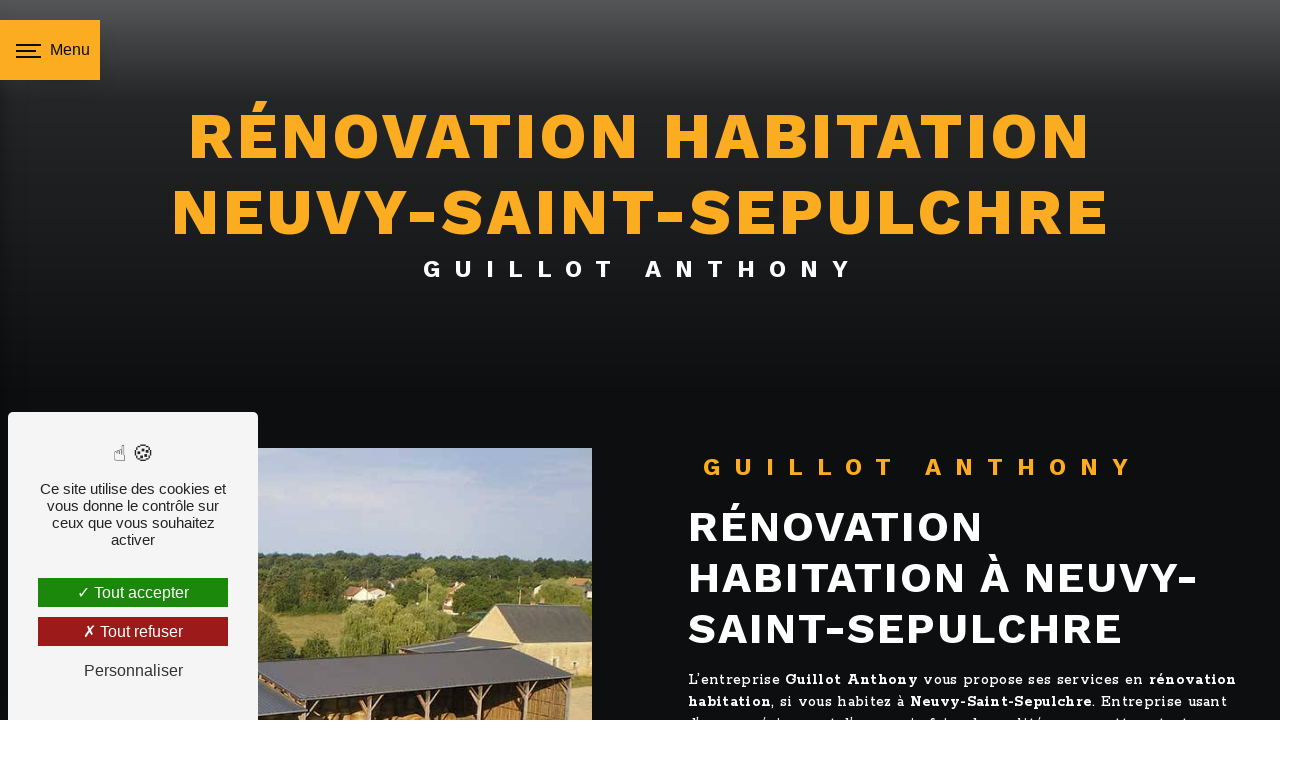

--- FILE ---
content_type: text/html; charset=UTF-8
request_url: https://guillot-charpente-indre.fr/fr/page/renovation-habitation/neuvy-saint-sepulchre
body_size: 9342
content:
<!doctype html>
<html lang="fr">
<head>
    <meta charset="UTF-8"/>
    <meta name="viewport" content="width=device-width, initial-scale=1, shrink-to-fit=no">
    <title>rénovation habitation Neuvy-Saint-Sepulchre - Guillot Anthony</title>
    <script type="text/javascript" src="/bundles/tarteaucitron/tarteaucitron_services.js"></script>
<script type="text/javascript" src="/bundles/tarteaucitron/tarteaucitron.js"></script>
<script type="text/javascript"
        id="init_tac"
        data-iconposition="BottomLeft"
        data-bodyposition="bottom"
        data-iconsrc="/bundles/tarteaucitron/logo-cookies.svg"
        data-iconsrcdisplay="false"
        src="/bundles/tarteaucitron/inittarteaucitron.js">
</script>
                                <link rel="stylesheet" href="/css/1d74327.css" type="text/css"/>
                                <link href="https://fonts.googleapis.com/css2?family=Poppins:wght@100;400;900&display=swap"
                  rel="stylesheet">    <link rel="shortcut icon" type="image/png" href="/uploads/media/images/cms/medias/58ebdb0da1d9eed70758eca16edd00e2d5ebd951.png"/><meta name="keywords" content="rénovation habitation Neuvy-Saint-Sepulchre"/>
    <meta name="description" content="    La société Guillot Anthony située près de Neuvy-Saint-Sepulchre vous propose ses services en rénovation habitation. Fort de son expérience, notre équipe dynamique, soudée et serviable est à votre service. Contactez nous au 02 54 25 35 28, nous saurons vous guider.
"/>

    

                        <script src="/js/0e4889b.js"></script>
                <style>
                .primary-color {
            color: #0c0e0f;
        }

        .primary-color {
            color: #0c0e0f;
        }

        .secondary-bg-color {
            background-color: #fcac21;
        }

        .secondary-color {
            color: #fcac21;
        }

        .tertiary-bg-color {
            background-color: #fff;
        }

        .tertiary-color {
            color: #fff;
        }

        .config-font {
            font-family: Poppins, sans-serif;
        }

        @font-face{font-family:Poppins, sans-serif;font-style:normal;font-weight:400;src:local('sans serif'), local('sans-serif'), local(Poppins);font-display:swap;}h1{color:#fcac21;font-family:Poppins, sans-serif;letter-spacing:4px}h2{color:#121212;font-family:Poppins, sans-serif;letter-spacing:2px}h2 strong{color:#fcac21}h3{color:#fcac21;font-size:1.5em;font-family:Poppins, sans-serif;letter-spacing:2px}h4{color:#121212;font-family:Poppins, sans-serif;letter-spacing:2px}h5{color:#121212;font-family:Poppins, sans-serif;letter-spacing:2px}h6{color:#121212;font-family:Poppins, sans-serif;letter-spacing:2px}p{letter-spacing:0.02em;line-height:1.4}a{color:#fcac21}a:hover,a:focus{text-decoration:none;transition:0.3s}.scrollTop{background-color:#fcac21;color:#fff}.scrollTop:hover{background-color:#fcac21;opacity:0.8;color:#fff}::-webkit-scrollbar{width:6px;background:transparent}::-webkit-scrollbar-thumb{background:#fcac21;border-radius:15px}.btn{background:#fcac21}.btn i{background-color:#fcac21}.btn:hover{color:#fff}.btn:after{background:rgba(60, 60, 60, 0.1)}.error-content .btn-error{border:1px solid #fcac21;background-color:#fcac21;color:#fff;transition:all 0.3s}.top-menu .affix-top{background-color:transparent}.top-menu .affix-top li a{font-family:Poppins, sans-serif;transition:0.3s;text-align:center;color:#fff}.top-menu .affix-top li a:hover{opacity:0.5}.top-menu .affix{background-color:#fff}.top-menu .affix li a{font-family:Poppins, sans-serif;transition:0.3s}.top-menu .affix li a:hover{opacity:0.5}.top-menu .navbar-brand{font-family:Poppins, sans-serif}.top-menu .active > a:first-child{border-radius:5px;background-color:#fcac21 !important;color:#fff}.top-menu .dropdown-menu li{padding:8px 15px}.top-menu .dropdown-menu li a{width:100%;color:#fcac21}.top-menu .dropdown-menu li:first-child{border-top:1px solid #fcac21}.top-menu .dropdown-menu .active a{color:#fff}.top-menu .navbar-blog-pages{background:#0c0e0f}@media (min-width:992px) and (max-width:1200px){.top-menu .affix-top{background-color:transparent}.top-menu .affix-top li a{color:#fcac21}.top-menu .affix-top .active > a:first-child{border-radius:5px;background-color:#fcac21 !important;color:#fff}.top-menu .affix{background-color:#fff}.top-menu .affix li{color:#fcac21}.top-menu .affix .active > a:first-child{border-radius:5px;background-color:#fcac21 !important;color:#fff}.top-menu .btn-call-to-action{color:#fff !important}}@media (max-width:992px){.top-menu .affix .navbar-toggler,.top-menu .affix-top .navbar-toggler{background-color:#fcac21}.top-menu .affix .navbar-nav li .nav-link,.top-menu .affix-top .navbar-nav li .nav-link,.top-menu .affix .navbar-nav li a,.top-menu .affix-top .navbar-nav li a{color:#fcac21}.top-menu .affix .navbar-nav .dropdown-menu,.top-menu .affix-top .navbar-nav .dropdown-menu{background-color:rgba(252, 172, 33, 0.1)}.top-menu .affix .navbar-nav .navbar-toggler,.top-menu .affix-top .navbar-nav .navbar-toggler{background-color:#fcac21}.top-menu .affix .navbar-nav .active a,.top-menu .affix-top .navbar-nav .active a{border-radius:5px;background-color:#fcac21;color:#fff}.top-menu .affix .social-network a,.top-menu .affix-top .social-network a{color:#fcac21}.top-menu .affix .btn-call-to-action,.top-menu .affix-top .btn-call-to-action{color:#fff}.top-menu .navbar-toggler{background-color:#fcac21}}#sidebar{background-color:#fff}.sidebar .sidebar-header strong{color:#757575;font-family:Poppins, sans-serif;letter-spacing:4px;font-size:1.5em}.sidebar li a{font-family:Poppins, sans-serif;letter-spacing:1px;font-size:17px;color:#787878;transition:all 0.3s}.sidebar li ul li a{font-size:15px}.sidebar li .dropdown-toggle{color:#fcac21 !important}.sidebar li .nav-link:hover{color:#fcac21;padding-left:25px}.sidebar .active a:first-child{color:#fcac21}.sidebar .social-network ul:before{background-color:#fcac21}.sidebar .social-network ul li a{background-color:#fcac21;color:#fff}.hamburger.is-open .hamb-top,.hamburger.is-closed .hamb-top,.hamburger.is-open .hamb-middle,.hamburger.is-closed .hamb-middle,.hamburger.is-open .hamb-bottom,.hamburger.is-closed .hamb-bottom{background:#fcac21}.slider-content h3{color:#fff}.slider-content img{max-width:300px;height:auto}.slider-content p{color:#fff}.slider-content .line-slider-content .line,.slider-content .line-slider-content .line2,.slider-content .line-slider-content .line3,.slider-content .line-slider-content .line4{background:#fff}.slider-content .carousel-indicators .active{background-color:#0c0e0f}.slider-content .btn-slider-call-to-action{color:#fff}.slider-content .btn-slider-call-to-action:after{background-color:#fcac21}.slider-content .btn-slider-call-to-action:hover i{background-color:#fff;color:#fcac21}.slider-content .background-pattern{opacity:0.2}.slider-content .background-opacity-slider{background-color:#000;opacity:0.4}.two-columns-presentation-content .bloc-left h3{color:#fcac21}.two-columns-presentation-content .bloc-left h1,.two-columns-presentation-content .bloc-left h2,.two-columns-presentation-content .bloc-left p,.two-columns-presentation-content .bloc-left span{color:#fff}.two-columns-presentation-content .bloc-left .opacity-left{background-color:#0c0e0f}.two-columns-presentation-content .bloc-left .logo-content img{max-width:300px;height:auto}.two-columns-presentation-content .bloc-right h1,.two-columns-presentation-content .bloc-right h2,.two-columns-presentation-content .bloc-right h3,.two-columns-presentation-content .bloc-right p,.two-columns-presentation-content .bloc-right span{color:#111}.two-columns-presentation-content .bloc-right .opacity-right{background-color:#fcac21}.two-columns-presentation-content .bloc-right .logo-content img{max-width:300px;height:auto}.two-columns-presentation-content .typewrite{color:#525252;font-family:Poppins, sans-serif;font-size:2em}.three-columns-text-content{background-color:rgba(252, 172, 33, 0.2)}.two-columns-slider-content .text-content .bloc-left{background-color:#fff;-webkit-box-shadow:10px 10px 29px -23px rgba(0, 0, 0, 1);-moz-box-shadow:10px 10px 29px -23px rgba(0, 0, 0, 1);box-shadow:10px 10px 29px -23px rgba(0, 0, 0, 1)}.two-columns-slider-content .text-content .bloc-right{background-color:#fff;-webkit-box-shadow:-10px 10px 29px -23px rgba(0, 0, 0, 1);-moz-box-shadow:-10px 10px 29px -23px rgba(0, 0, 0, 1);box-shadow:-10px 10px 29px -23px rgba(0, 0, 0, 1)}.two-columns-slider-content .carousel-caption span{color:#fff;font-family:Poppins, sans-serif;font-style:italic;letter-spacing:2px}.two-columns-slider-content .carousel-indicators .active{background-color:#fcac21}.video-container .opacity-video{background-color:#000;opacity:0.1}.video-container .text-content h3{color:#fff}.video-container .text-content img{max-width:300px;height:auto}.video-container .text-content h2,.video-container .text-content p{color:#fff}.video-container .text-content .btn-video-call-to-action{color:#fff}.video-container .text-content .btn-video-call-to-action:after{background-color:#fcac21}.video-container .text-content .btn-video-call-to-action:hover i{background-color:#fff;color:#fcac21}.banner-content h1,.banner-content h2,.banner-content h3,.banner-content h4,.banner-content h5,.banner-content h6,.banner-content p{color:white}.banner-content h3{width:auto;background:transparent}.banner-video-content .opacity-banner{opacity:0.1;background-color:#000}.form-contact-content h4{font-size:2.5em;color:#fcac21}.form-contact-content .btn-contact-form:hover:before{background-color:#fcac21}.form-contact-content .form-control:focus{border-color:#fcac21;box-shadow:0 0 0 0.2em rgba(252, 172, 33, 0.35)}.form-contact-content .sending-message i{color:#fcac21}.form-guest-book-content h4{font-size:2.5em;color:#fcac21}.form-guest-book-content .btn-guest-book-form:hover:before{background-color:#fcac21}.form-guest-book-content .form-control:focus{border-color:#fcac21;box-shadow:0 0 0 0.2em rgba(246, 224, 176, 0.35)}.form-guest-book-content .sending-message i{color:#fcac21}.chosen-container .highlighted{background-color:#fcac21}.activity-content .activity-template-1 .btn-content a{font-family:Poppins, sans-serif;background-color:#fcac21;color:#fff}.activity-content .activity-template-1 .btn-content a:hover{background-color:#fff;color:#fcac21;border:1px solid #fcac21}.activity-content .activity-template-2 .btn-activity-type-2{background-color:rgba(252, 172, 33, 0.8)}.activity-content .activity-template-3{color:#fff}.activity-content .activity-template-3 h3{width:auto;background:transparent;color:#fff}.activity-content .activity-template-3 h3:first-letter{font-size:1.5em}.activity-content .activity-template-4 .card-slider .slick-next:hover{border-color:#fcac21;box-shadow:0.5vmin -0.5vmin 0 #000}.activity-content .activity-template-4 .card-slider .slick-prev:hover{border-color:#fcac21;box-shadow:0.5vmin -0.5vmin 0 #000}.activity-content .activity-template-4 .card-slider .slick-dots .slick-active button:before{color:#fcac21}.partners-content .owl-prev,.partners-content .owl-next{background-color:#fcac21 !important;color:#fff}.partners-content p{font-family:Poppins, sans-serif}.guest-book-content .item .avatar{background-color:#fcac21;color:#fff}.guest-book-content strong{font-family:Poppins, sans-serif;color:#fcac21}.guest-book-content p{font-family:Poppins, sans-serif}.informations-content{background-color:#fcac21}.informations-content p,.informations-content strong{font-family:Poppins, sans-serif}.informations-content i{color:#000}.footer-content{background-color:#121212;color:#fff}.footer-content .btn-seo{font-family:Poppins, sans-serif}.footer-content a{color:#fff}.seo-page .information-seo-item-icon i{color:#fcac21}.seo-page .form-control:focus{border-color:#fcac21;box-shadow:0 0 0 0.2em rgba(252, 172, 33, 0.35)}.seo-page .form-title{font-family:Poppins}.seo-page .sending-message i{color:#fcac21}.articles-list-content .item-category{font-family:Poppins, sans-serif;color:#fff;background-color:#fcac21}.articles-list-content .btn-article{background-color:#fcac21;color:#fff;border:none}.article-page-content .category-article-page{font-family:Poppins, sans-serif;color:#fff;background-color:#fcac21}.services-list-content .item-content .item .category{font-family:Poppins, sans-serif;color:#fcac21}.services-list-content .item-content .item .link{font-family:Poppins, sans-serif;letter-spacing:5px}.service-page-content .category-service-page{font-family:Poppins, sans-serif;color:#fff;background-color:#fcac21}.products-list-content .item-content .item .category{font-family:Poppins, sans-serif;color:#fcac21}.products-list-content .item-content .item .link{font-family:Poppins, sans-serif;letter-spacing:5px}.product-page-content .category-product-page{font-family:Poppins, sans-serif;color:#fff;background-color:#fcac21}.document-content .background-pattern{background-color:#fcac21}.document-content .title-content strong{font-family:Poppins, sans-serif}.items-content{background-color:#fcac21}.items-content h3{color:#fff}.after-before-content h1,.after-before-content h2,.after-before-content h3,.after-before-content h4{font-family:Poppins, sans-serif;color:#fcac21}.collapse-container .btn-collapse{color:#121212}.collapse-container .icofont-container{background-color:#fcac21}.schedule-content{background-color:#fcac21}.schedule-content h3{width:auto;background:transparent}.schedule-content .schedule-content-items:nth-child(2n+1){background:rgba(255, 255, 255, 0.8)}.schedule-content .schedule-content-items-active{background-color:rgba(0, 0, 0, 0.7);color:#fff}.image-full-width-text-content h2,.image-full-width-text-content p{color:#fff}.newsletter-content h3{width:auto;background:transparent}.newsletter-content a{color:#0c0e0f}.newsletter-content .opacity-newsletter{background-color:rgba(252, 172, 33, 0.8)}#tarteaucitronIcon img{width:50px}.gallery-type-4::-webkit-scrollbar-thumb{background:#fcac21}p{font-family:'Rokkitt', serif;font-weight:500}h1,h2,h3{font-family:'Work Sans', sans-serif;text-transform:uppercase}.btn{font-family:'Work Sans', sans-serif;text-transform:uppercase;border-radius:0;padding:10px 15px;font-size:0.8em}.btn i{font-size:16px}.slider-content img{max-width:140px;margin-bottom:1em}.slider-content .carousel-fade{height:100vh}.slider-content .background-opacity-slider{background:linear-gradient(rgba(12, 14, 15, 0.7), rgba(12, 14, 15, 1));opacity:1}.slider-content h1{font-weight:700;font-size:3em;margin-bottom:0}.slider-content h2{font-family:'Rokkitt', serif;text-transform:inherit;font-size:1.5em;letter-spacing:2px;font-weight:300}.slider-content .btn{font-size:1.2em}.hamburger{background:#fcac21}.hamb-menu{color:#0c0e0f}.hamburger.is-open .hamb-top,.hamburger.is-closed .hamb-top,.hamburger.is-open .hamb-middle,.hamburger.is-closed .hamb-middle,.hamburger.is-open .hamb-bottom,.hamburger.is-closed .hamb-bottom{background:#0c0e0f}.two-columns-content.display-media-right{padding:2em 20em 2em 12em;background-color:#0c0e0f;transition:all 0.5s}.two-columns-content.display-media-right:hover .bloc-texte{box-shadow:-1em -1em #fcac21;transition:all 0.5s}.two-columns-content.display-media-left{padding:2em 12em 2em 20em;background-color:#0c0e0f;transition:all 0.5s}.two-columns-content.display-media-left:hover .bloc-texte{box-shadow:1em -1em #fff;transition:all 0.5s}.two-columns-content .img-content .parent-auto-resize-img-child a img{position:fixed;top:0vh;border-radius:0;box-shadow:none;width:100%;height:100%;object-fit:cover}.display-media-left .bloc-texte{background-color:#fcac21;color:#0c0e0f;transition:all 0.5s}.display-media-left .bloc-texte h2{color:#0c0e0f}.display-media-left .bloc-texte h3,.display-media-left .bloc-texte strong{color:#fff}.display-media-left .bloc-texte .btn{background-color:#0c0e0f;color:#fff}.display-media-left .bloc-texte .btn i{background-color:#0c0e0f}.display-media-left .bloc-texte hr{height:2px;background-color:#fff}.display-media-right .bloc-texte{transition:all 0.5s}.display-media-right .bloc-texte h2{color:#0c0e0f}.display-media-right .bloc-texte h3,.display-media-right .bloc-texte strong{color:#fcac21}.display-media-right .bloc-texte hr{height:2px;background-color:#fcac21}.two-columns-content .bloc-texte .position-text p{margin-bottom:0.5rem}.image-full-width-text-content .text-content .col-md-6{max-width:100%;flex:auto}.image-full-width-text-content .text-content .col-md-6 p{margin-bottom:0}.image-full-width-text-content .text-content .col-md-6 .btn{margin-top:1em}.image-full-width-text-content .text-content{background-color:rgba(12, 14, 15, 0.5)}.form-contact-content{background-color:#0c0e0f;color:#fff}.form-contact-content h5{color:#fcac21}.form-contact-content option{color:#fff}.form-control{background-color:#0c0e0f;color:#fcac21;border:none;border-bottom:solid thin #fcac21}.form-control:focus{background-color:#1a1d1e;color:#fff}#sidebar{background-color:#0c0e0f}.sidebar li .nav-link:hover{color:#fff}.sidebar li a{font-family:'Rokkitt', serif}.container-fluid.text-center.p-3 strong{text-transform:uppercase;color:#fcac21}.sidebar .sidebar-header strong{font-size:1.2em}.banner-content .content-btn{justify-content:flex-start}.banner-content p{margin-bottom:0.3rem}.banner-content h1{color:#fcac21;font-weight:800}.banner-content .text-content{background:linear-gradient(0deg, rgba(12, 14, 15, 1) 0%, rgba(12, 14, 15, 0.9) 75%, rgba(12, 14, 15, 0.7) 100%)}.image-full-width-text-content h2{margin-bottom:0}.link-id-content .opacity{background-color:#0c0e0f}.link-id-content .content-btn a{font-size:1.2em}.link-id-content .content-btn .btn-link-id:hover{opacity:1}@media (max-width:575.98px){.two-columns-content.display-media-right,.two-columns-content.display-media-left{padding:0}.btn{white-space:pre-line}.slider-content h1{white-space:pre-wrap}.float{display:none}.link-id-content .content-btn .btn-link-id{padding:0.5em !important}.image-full-width-text-content .text-content h2{font-size:1.5em}.image-full-width-text-content .text-content h3{font-size:1em}.text-bloc-content{padding:2em}}@media (max-width:992px){#content{margin-top:0 !important}.banner-content{margin-top:0}.two-columns-content.display-media-right,.two-columns-content.display-media-left{padding:2em 5em}.slider-content .home-slider-text h1{font-size:3em}.slider-content .home-slider-text h2{font-size:1.5em}.link-id-content .content-btn .btn-link-id{width:fit-content;padding:1em}}@media (max-width:1400px){.two-columns-content.display-media-right,.two-columns-content.display-media-left{padding:2em}}.seo-page .two-columns-content .img-content .parent-auto-resize-img-child a img{position:sticky}.seo-page .banner-content h1,.seo-page .banner-content h3{text-align:center}.seo-page .opacity-banner{background:linear-gradient(0deg, rgba(12, 14, 15, 1) 0%, rgba(12, 14, 15, 0.9) 75%, rgba(12, 14, 15, 0.7) 100%);opacity:1}.seo-page .two-columns-content{background-color:#0c0e0f}.seo-page .two-columns-content .bloc-texte{background-color:#0c0e0f;color:#fff}.seo-page .two-columns-content .bloc-texte h2{color:#fff}.float{position:fixed;bottom:120px;right:271px;z-index:9999;padding:1em 2em}.legal-notice-content{background-color:#0c0e0f;color:#fff}.legal-notice-content a{color:#fcac21}.legal-notice-content h2{color:#fff}
            </style>

            <!-- Matomo -->
<script type="text/javascript">
  var _paq = window._paq = window._paq || [];
  /* tracker methods like "setCustomDimension" should be called before "trackPageView" */
  _paq.push(['trackPageView']);
  _paq.push(['enableLinkTracking']);
  (function() {
    var u="https://vistalid-statistiques.fr/";
    _paq.push(['setTrackerUrl', u+'matomo.php']);
    _paq.push(['setSiteId', '5102']);
    var d=document, g=d.createElement('script'), s=d.getElementsByTagName('script')[0];
    g.type='text/javascript'; g.async=true; g.src=u+'matomo.js'; s.parentNode.insertBefore(g,s);
  })();
</script>
<!-- End Matomo Code -->

        

<link rel="preconnect" href="https://fonts.googleapis.com">
<link rel="preconnect" href="https://fonts.gstatic.com" crossorigin>
<link href="https://fonts.googleapis.com/css2?family=Rokkitt:wght@100;200;300;400;500;600;700;800;900&family=Work+Sans:ital,wght@0,100;0,200;0,300;0,400;0,500;0,600;0,700;0,800;0,900;1,100;1,200;1,300;1,400;1,500;1,600;1,700;1,800;1,900&display=swap" rel="stylesheet">



</head>
<body class="container-fluid row ">
<div class="container-fluid">
                                    <nav class="sidebar" id="sidebar">
                <div class="sidebar-sticky">
                    <div class="sidebar-header" href="/fr">
                                                                                <div class="container-fluid text-center p-3">
                                <strong>Guillot Anthony</strong>
                            </div>
                                            </div>
                                                                                                            <ul class="list-unstyled components">
                            
                <li class="first">                    <a class="nav-link" href="/fr/page/accueil">Accueil</a>
    
                                            
    
    </li>


                    
                <li class="">                    <a class="nav-link" href="/fr/page/charpente-bois">Charpente bois</a>
    
                                            
    
    </li>


                    
                <li class="">                    <a class="nav-link" href="/fr/page/couverture">Couverture</a>
    
                                            
    
    </li>


                    
                <li class="">                    <a class="nav-link" href="/fr/page/maison-ossature-bois">Maison ossature bois</a>
    
                                            
    
    </li>


                    
                <li class="">                    <a class="nav-link" href="/fr/page/batiments-industriels-et-agricoles">Bâtiments industriels et agricoles</a>
    
                                            
    
    </li>


                    
                <li class="">                    <a class="nav-link" href="/fr/page/travaux-de-maconnerie">Travaux de maçonnerie</a>
    
                                            
    
    </li>


                    
                <li class="">                    <a class="nav-link" href="/fr/page/amenagement-interieur">Aménagement intérieur</a>
    
                                            
    
    </li>


                    
                <li class="">                    <a class="nav-link" href="/fr/page/isolation">Isolation</a>
    
                                            
    
    </li>


                    
                <li class="last">                    <a class="nav-link" href="/fr/page/contact">Contact</a>
    
                                            
    
    </li>



    </ul>

    
                                                                
                                        <div class="social-network">
                                                    <ul>
                                                                    <li>
                                        <a target="_blank" href="https://www.facebook.com/people/Guillot-Anthony-Charpente/100059615779507/">
                                            <i class="icofont-facebook"></i>
                                        </a>
                                    </li>
                                                                                                                                                            </ul>
                                            </div>
                </div>
            </nav>
                <div role="main" id="content"
         class="">
                <div class="container-fluid">
                            <button type="button" class="hamburger is-open" id="sidebarCollapse" aria-label="Nav bar">
                    <span class="hamb-top"></span>
                    <span class="hamb-middle"></span>
                    <span class="hamb-bottom"></span>
                    <span class="hamb-menu">Menu</span>
                </button>
                        <div id="close-sidebar-content">
                    <div class="container-fluid seo-page">
        <div class="container-fluid banner-content"
                        >
            <div class="opacity-banner"></div>
            <div class="container">
                <div class="col-md-12 text-banner-content">
                    <h1>rénovation habitation Neuvy-Saint-Sepulchre</h1>
                </div>
                <div class="col-md-12 text-banner-content">
                    <h3>Guillot Anthony</h3>
                </div>
            </div>
        </div>
        <div class="container-fluid two-columns-content">
            <div class="row row-eq-height ">
                <div class="col-md-12 col-lg-6 img-content">
                    <div class="parent-auto-resize-img-child">
                                                    <a href="/uploads/media/images/cms/medias/thumb_/cms/medias/63cfc0c59c0ae_images_large.jpeg"
                               data-lightbox="couverture-stockage.jpg"
                               data-title="couverture-stockage.jpg">
                                <img  alt="rénovation habitation Neuvy-Saint-Sepulchre"  title="rénovation habitation Neuvy-Saint-Sepulchre"  src="/uploads/media/images/cms/medias/thumb_/cms/medias/63cfc0c59c0ae_images_medium.jpeg"  width="1000"  height="750"  srcset="/uploads/media/images/cms/medias/thumb_/cms/medias/63cfc0c59c0ae_images_picto.jpeg 25w, /uploads/media/images/cms/medias/thumb_/cms/medias/63cfc0c59c0ae_images_small.jpeg 200w, /uploads/media/images/cms/medias/thumb_/cms/medias/63cfc0c59c0ae_images_medium.jpeg 1000w, /uploads/media/images/cms/medias/thumb_/cms/medias/63cfc0c59c0ae_images_large.jpeg 2300w, /uploads/media/images/cms/medias/336c1c8bd7418c64494603c90366eaf1fc91ca8f.jpeg 800w"  sizes="(max-width: 1000px) 100vw, 1000px"  class="auto-resize"  loading="lazy" />
                            </a>
                                            </div>
                </div>
                <div class="col-md-12 col-lg-6 text-content">
                    <div class="col-md-12 bloc-texte">
                        <div class="col-md-12">
                            <h3>Guillot Anthony</h3>
                        </div>
                        <div class="col-md-12">
                            <h2>rénovation habitation à Neuvy-Saint-Sepulchre</h2>
                        </div>
                        <div class="position-text">
                            <p>L’entreprise <strong>Guillot Anthony</strong> vous propose ses services en <strong>rénovation habitation</strong>, si vous habitez à <strong>Neuvy-Saint-Sepulchre</strong>. Entreprise usant d’une expérience et d’un savoir-faire de qualité, nous mettons tout en oeuvre pour vous satisfaire. Nous vous accompagnons ainsi dans votre projet de <strong>rénovation habitation</strong> et sommes à l’écoute de vos besoins. Si vous habitez à <strong>Neuvy-Saint-Sepulchre</strong>, nous sommes à votre disposition pour vous transmettre les renseignements nécessaires à votre projet de <strong>rénovation habitation</strong>. Notre métier est avant tout notre passion et le partager avec vous renforce encore plus notre désir de réussir. Toute notre équipe est qualifiée et travaille avec propreté et rigueur.</p>
                        </div>
                        <div class="container btn-content">
                            <a href="/fr/page/accueil" class="btn btn-seo">
                                <i class="icofont-arrow-right"></i> En savoir plus
                            </a>
                            <a href="#contact-form" class="btn btn-seo">
                                <i class="icofont-location-arrow"></i> Contactez-nous
                            </a>
                        </div>
                    </div>
                </div>
            </div>
        </div>
        <div class="container-fluid informations-content">
            <div class="col-xl-12 item-content">
                                        <div class="item col-lg-12 col-xl-4" data-aos="fade-down">
        <div class="row">
            <div class="col-lg-12 col-xl-4 icon-content">
                <i class="icofont-location-pin"></i>
            </div>
            <div class="col-lg-12 col-xl-8 informations">
                <div class="col-12">
                    <strong>Adresse</strong>
                </div>
                <div class="col-12">
                    <p>31 Chemin des fossés 36120 Ardentes</p>
                </div>
            </div>
        </div>
    </div>
    <div class="col-lg-12 col-xl-4" data-aos="fade-up">
        <div class="item">
            <div class="row">
                <div class="col-lg-12 col-xl-4  icon-content">
                    <i class="icofont-phone"></i>
                </div>
                <div class="col-lg-12 col-xl-8  informations">
                    <div class="col-12">
                        <strong>Téléphone</strong>
                    </div>
                    <div class="col-12">
                        <p><a href='tel:02 54 25 35 28'>02 54 25 35 28</a></p>
                                                    <p><a href='tel:07 78 35 10 88'>07 78 35 10 88</a></p>
                                            </div>
                </div>
            </div>
        </div>
    </div>
    <div class="col-lg-12 col-xl-4" data-aos="fade-down">
        <div class="item">
            <div class="row">
                <div class="col-lg-12 col-xl-4 icon-content">
                    <i class="icofont-letter"></i>
                </div>
                <div class="col-lg-12 col-xl-8 informations">
                    <div class="col-12">
                        <strong>Email</strong>
                    </div>
                    <div class="col-12">
                        <p><a href='mailto:bureau.guillot@gmail.com'>bureau.guillot@gmail.com</a></p>
                    </div>
                </div>
            </div>
        </div>
    </div>
                            </div>
        </div>
        <div
                class="form-contact-content" data-aos="fade-down"
        >
                <div id="contact-form">
            <div class="container-fluid form-content">
                                    <div class="form-title-page">
                        N&#039;hésitez pas à nous contacter
                    </div>
                                                    <div class="container">
                                                                                    <div class="form_errors" data-message=""></div>
                                                                                                                <div class="form_errors" data-message=""></div>
                                                                                                                <div class="form_errors" data-message=""></div>
                                                                                                                <div class="form_errors" data-message=""></div>
                                                                                                                <div class="form_errors" data-message=""></div>
                                                                                                                <div class="form_errors" data-message=""></div>
                                                                                                                                                    <div class="form_errors" data-message=""></div>
                                                                    <div class="form_errors" data-message=""></div>
                                                                                                                                                <div class="form_errors" data-message=""></div>
                                                                                                                <div class="form_errors" data-message=""></div>
                                                                                                                <div class="form_errors" data-message=""></div>
                                                                        </div>
                                <form name="front_contact" method="post">
                <div class="container">
                    <div class="row justify-content-center">
                        <div class="col-lg-3">
                            <div class="form-group">
                                <input type="text" id="front_contact_first_name" name="front_contact[first_name]" required="required" class="form-control" placeholder="Prénom" />
                            </div>
                        </div>
                        <div class="col-lg-3">
                            <div class="form-group">
                                <input type="text" id="front_contact_last_name" name="front_contact[last_name]" required="required" class="form-control" placeholder="Nom" />
                            </div>
                        </div>
                        <div class="col-lg-3">
                            <div class="form-group">
                                <input type="tel" id="front_contact_phone" name="front_contact[phone]" class="form-control" placeholder="Téléphone" />
                            </div>
                        </div>
                        <div class="col-lg-3">
                            <div class="form-group">
                                <input type="email" id="front_contact_email" name="front_contact[email]" required="required" class="form-control" placeholder="Email" />
                            </div>
                        </div>
                        <div class="col-lg-12 mt-1">
                            <div class="form-group">
                                <input type="text" id="front_contact_subject" name="front_contact[subject]" required="required" class="form-control" placeholder="Objet" />
                            </div>
                        </div>
                        <div class="col-lg-12 mt-1">
                            <div class="form-group ">
                                <div id="front_contact_spam_front_contact"><div><label for="front_contact_spam_front_contact_spam_front_contact" class="required">Combien font deux plus zéro</label><select id="front_contact_spam_front_contact_spam_front_contact" name="front_contact[spam_front_contact][spam_front_contact]" class="form-control"><option value="0">0</option><option value="1">1</option><option value="2">2</option><option value="3">3</option><option value="4">4</option><option value="5">5</option><option value="6">6</option><option value="7">7</option><option value="8">8</option><option value="9">9</option><option value="10">10</option><option value="11">11</option><option value="12">12</option><option value="13">13</option><option value="14">14</option><option value="15">15</option><option value="16">16</option><option value="17">17</option><option value="18">18</option><option value="19">19</option><option value="20">20</option></select></div><input type="hidden" id="front_contact_spam_front_contact_verification_front_contact" name="front_contact[spam_front_contact][verification_front_contact]" value="2" /></div>
                            </div>
                        </div>
                        <div class="col-lg-12 mt-1">
                            <div class="form-group ">
                                <textarea id="front_contact_message" name="front_contact[message]" required="required" class="form-control" placeholder="Message" rows="6"></textarea>
                            </div>
                        </div>
                        <div class="col-lg-12">
                            <div class="form-group ">
                                <div class="form-check">
                                    <input type="checkbox" id="front_contact_legal" name="front_contact[legal]" required="required" class="form-check-input" required="required" value="1" />
                                    <label class="form-check-label"
                                           for="contact_submit_contact">En cochant cette case, j&#039;accepte les conditions particulières ci-dessous **</label>
                                </div>
                            </div>
                        </div>
                        <div class="col-lg-12 mt-1">
                            <div class="form-group text-right">
                                <button type="submit" id="front_contact_submit_contact" name="front_contact[submit_contact]" class="btn btn-contact-form">Envoyer</button>
                            </div>
                        </div>
                    </div>
                </div>
                                <input type="hidden" id="front_contact_selected_society" name="front_contact[selected_society]" value="bureau.guillot@gmail.com" />
                
            <link rel="stylesheet" href="/bundles/prrecaptcha/css/recaptcha.css">
    
    <script src="https://www.google.com/recaptcha/api.js?render=6LcIaegkAAAAAIZYLBI0rEmouBeCKEFy1gqGf9Ox" async defer></script>

    <script >
        document.addEventListener("DOMContentLoaded", function() {
            var recaptchaField = document.getElementById('front_contact_captcha');
            if (!recaptchaField) return;

            var form = recaptchaField.closest('form');
            if (!form) return;

            form.addEventListener('submit', function (e) {
                if (recaptchaField.value) return;

                e.preventDefault();

                grecaptcha.ready(function () {
                    grecaptcha.execute('6LcIaegkAAAAAIZYLBI0rEmouBeCKEFy1gqGf9Ox', {
                        action: 'form'
                    }).then(function (token) {
                        recaptchaField.value = token;
                        form.submit();
                    });
                });
            });
        });
    </script>

    
    <input type="hidden" id="front_contact_captcha" name="front_contact[captcha]" />

            <div class="recaptcha-text">
            Ce site est protégé par reCAPTCHA. Les
    <a href="https://policies.google.com/privacy">règles de confidentialité</a>  et les
    <a href="https://policies.google.com/terms">conditions d'utilisation</a>  de Google s'appliquent.

        </div>
    <input type="hidden" id="front_contact__token" name="front_contact[_token]" value="oe8CZ--yH_W4OGbNXV31O_KqAjFrgnTb2XXBDdacHKY" /></form>
            </div>
            <div class="container">
                <p class="legal-form">**
                    Les données personnelles communiquées sont nécessaires aux fins de vous contacter et sont enregistrées dans un fichier informatisé. Elles sont destinées à Guillot Anthony et ses sous-traitants dans le seul but de répondre à votre message. Les données collectées seront communiquées aux seuls destinataires suivants: Guillot Anthony 31 Chemin des fossés 36120 Ardentes bureau.guillot@gmail.com. Vous disposez de droits d’accès, de rectification, d’effacement, de portabilité, de limitation, d’opposition, de retrait de votre consentement à tout moment et du droit d’introduire une réclamation auprès d’une autorité de contrôle, ainsi que d’organiser le sort de vos données post-mortem. Vous pouvez exercer ces droits par voie postale à l'adresse 31 Chemin des fossés 36120 Ardentes ou par courrier électronique à l'adresse bureau.guillot@gmail.com. Un justificatif d'identité pourra vous être demandé. Nous conservons vos données pendant la période de prise de contact puis pendant la durée de prescription légale aux fins probatoires et de gestion des contentieux. Vous avez le droit de vous inscrire sur la liste d'opposition au démarchage téléphonique, disponible à cette adresse: <a target='_blank' href='https://www.bloctel.gouv.fr/'>Bloctel.gouv.fr</a>. Consultez le site cnil.fr pour plus d’informations sur vos droits.
                </p>
            </div>
        </div>
    </div>
    </div>
            </div>
        </div>
        <footer class="footer-content">
    <div class="container text-center seo-content">
        <a class="btn btn-seo" data-toggle="collapse" href="#frequently_searched" role="button"
           aria-expanded="false" aria-controls="frequently_searched">
            Recherches fréquentes
        </a>
        <div class="collapse" id="frequently_searched">
                            <a href="/fr/page/renovation-habitation/ardentes">rénovation habitation Ardentes <span>-</span> </a>
                            <a href="/fr/page/renovation-habitation/chateauroux">rénovation habitation Châteauroux <span>-</span> </a>
                            <a href="/fr/page/renovation-habitation/la-chatre">rénovation habitation La Châtre <span>-</span> </a>
                            <a href="/fr/page/renovation-habitation/le-poinconnet">rénovation habitation Le Poinçonnet <span>-</span> </a>
                            <a href="/fr/page/renovation-habitation/argenton-sur-creuse">rénovation habitation Argenton-sur-Creuse <span>-</span> </a>
                            <a href="/fr/page/renovation-habitation/arthon">rénovation habitation Arthon <span>-</span> </a>
                            <a href="/fr/page/renovation-habitation/neuvy-saint-sepulchre">rénovation habitation Neuvy-Saint-Sepulchre <span>-</span> </a>
                            <a href="/fr/page/renovation-habitation/velles">rénovation habitation Velles <span>-</span> </a>
                            <a href="/fr/page/renovation-habitation/etrechet">rénovation habitation Etrechet <span>-</span> </a>
                            <a href="/fr/page/charpente-bois/ardentes">charpente bois Ardentes <span>-</span> </a>
                            <a href="/fr/page/charpente-bois/chateauroux">charpente bois Châteauroux <span>-</span> </a>
                            <a href="/fr/page/charpente-bois/la-chatre">charpente bois La Châtre <span>-</span> </a>
                            <a href="/fr/page/charpente-bois/le-poinconnet">charpente bois Le Poinçonnet <span>-</span> </a>
                            <a href="/fr/page/charpente-bois/argenton-sur-creuse">charpente bois Argenton-sur-Creuse <span>-</span> </a>
                            <a href="/fr/page/charpente-bois/arthon">charpente bois Arthon <span>-</span> </a>
                            <a href="/fr/page/charpente-bois/neuvy-saint-sepulchre">charpente bois Neuvy-Saint-Sepulchre <span>-</span> </a>
                            <a href="/fr/page/charpente-bois/velles">charpente bois Velles <span>-</span> </a>
                            <a href="/fr/page/charpente-bois/etrechet">charpente bois Etrechet <span>-</span> </a>
                            <a href="/fr/page/couverture/ardentes">couverture Ardentes <span>-</span> </a>
                            <a href="/fr/page/couverture/chateauroux">couverture Châteauroux <span>-</span> </a>
                            <a href="/fr/page/couverture/la-chatre">couverture La Châtre <span>-</span> </a>
                            <a href="/fr/page/couverture/le-poinconnet">couverture Le Poinçonnet <span>-</span> </a>
                            <a href="/fr/page/couverture/argenton-sur-creuse">couverture Argenton-sur-Creuse <span>-</span> </a>
                            <a href="/fr/page/couverture/arthon">couverture Arthon <span>-</span> </a>
                            <a href="/fr/page/couverture/neuvy-saint-sepulchre">couverture Neuvy-Saint-Sepulchre <span>-</span> </a>
                            <a href="/fr/page/couverture/velles">couverture Velles <span>-</span> </a>
                            <a href="/fr/page/couverture/etrechet">couverture Etrechet <span>-</span> </a>
                            <a href="/fr/page/maison-ossature-bois/ardentes">maison ossature bois Ardentes <span>-</span> </a>
                            <a href="/fr/page/maison-ossature-bois/chateauroux">maison ossature bois Châteauroux <span>-</span> </a>
                            <a href="/fr/page/maison-ossature-bois/la-chatre">maison ossature bois La Châtre <span>-</span> </a>
                            <a href="/fr/page/maison-ossature-bois/le-poinconnet">maison ossature bois Le Poinçonnet <span>-</span> </a>
                            <a href="/fr/page/maison-ossature-bois/argenton-sur-creuse">maison ossature bois Argenton-sur-Creuse <span>-</span> </a>
                            <a href="/fr/page/maison-ossature-bois/arthon">maison ossature bois Arthon <span>-</span> </a>
                            <a href="/fr/page/maison-ossature-bois/neuvy-saint-sepulchre">maison ossature bois Neuvy-Saint-Sepulchre <span>-</span> </a>
                            <a href="/fr/page/maison-ossature-bois/velles">maison ossature bois Velles <span>-</span> </a>
                            <a href="/fr/page/maison-ossature-bois/etrechet">maison ossature bois Etrechet <span>-</span> </a>
                            <a href="/fr/page/velux/ardentes">Velux Ardentes <span>-</span> </a>
                            <a href="/fr/page/velux/chateauroux">Velux Châteauroux <span>-</span> </a>
                            <a href="/fr/page/velux/la-chatre">Velux La Châtre <span>-</span> </a>
                            <a href="/fr/page/velux/le-poinconnet">Velux Le Poinçonnet <span>-</span> </a>
                            <a href="/fr/page/velux/argenton-sur-creuse">Velux Argenton-sur-Creuse <span>-</span> </a>
                            <a href="/fr/page/velux/arthon">Velux Arthon <span>-</span> </a>
                            <a href="/fr/page/velux/neuvy-saint-sepulchre">Velux Neuvy-Saint-Sepulchre <span>-</span> </a>
                            <a href="/fr/page/velux/velles">Velux Velles <span>-</span> </a>
                            <a href="/fr/page/velux/etrechet">Velux Etrechet <span>-</span> </a>
                            <a href="/fr/page/travaux-de-maconnerie/ardentes">travaux de maçonnerie Ardentes <span>-</span> </a>
                            <a href="/fr/page/travaux-de-maconnerie/chateauroux">travaux de maçonnerie Châteauroux <span>-</span> </a>
                            <a href="/fr/page/travaux-de-maconnerie/la-chatre">travaux de maçonnerie La Châtre <span>-</span> </a>
                            <a href="/fr/page/travaux-de-maconnerie/le-poinconnet">travaux de maçonnerie Le Poinçonnet <span>-</span> </a>
                            <a href="/fr/page/travaux-de-maconnerie/argenton-sur-creuse">travaux de maçonnerie Argenton-sur-Creuse <span>-</span> </a>
                            <a href="/fr/page/travaux-de-maconnerie/arthon">travaux de maçonnerie Arthon <span>-</span> </a>
                            <a href="/fr/page/travaux-de-maconnerie/neuvy-saint-sepulchre">travaux de maçonnerie Neuvy-Saint-Sepulchre <span>-</span> </a>
                            <a href="/fr/page/travaux-de-maconnerie/velles">travaux de maçonnerie Velles <span>-</span> </a>
                            <a href="/fr/page/travaux-de-maconnerie/etrechet">travaux de maçonnerie Etrechet <span>-</span> </a>
                            <a href="/fr/page/charpente-traditionnelle/ardentes">charpente traditionnelle Ardentes <span>-</span> </a>
                            <a href="/fr/page/charpente-traditionnelle/chateauroux">charpente traditionnelle Châteauroux <span>-</span> </a>
                            <a href="/fr/page/charpente-traditionnelle/la-chatre">charpente traditionnelle La Châtre <span>-</span> </a>
                            <a href="/fr/page/charpente-traditionnelle/le-poinconnet">charpente traditionnelle Le Poinçonnet <span>-</span> </a>
                            <a href="/fr/page/charpente-traditionnelle/argenton-sur-creuse">charpente traditionnelle Argenton-sur-Creuse <span>-</span> </a>
                            <a href="/fr/page/charpente-traditionnelle/arthon">charpente traditionnelle Arthon <span>-</span> </a>
                            <a href="/fr/page/charpente-traditionnelle/neuvy-saint-sepulchre">charpente traditionnelle Neuvy-Saint-Sepulchre <span>-</span> </a>
                            <a href="/fr/page/charpente-traditionnelle/velles">charpente traditionnelle Velles <span>-</span> </a>
                            <a href="/fr/page/charpente-traditionnelle/etrechet">charpente traditionnelle Etrechet <span>-</span> </a>
                            <a href="/fr/page/renovation-batiment-industriel/ardentes">rénovation batiment industriel Ardentes <span>-</span> </a>
                            <a href="/fr/page/renovation-batiment-industriel/chateauroux">rénovation batiment industriel Châteauroux <span>-</span> </a>
                            <a href="/fr/page/renovation-batiment-industriel/la-chatre">rénovation batiment industriel La Châtre <span>-</span> </a>
                            <a href="/fr/page/renovation-batiment-industriel/le-poinconnet">rénovation batiment industriel Le Poinçonnet <span>-</span> </a>
                            <a href="/fr/page/renovation-batiment-industriel/argenton-sur-creuse">rénovation batiment industriel Argenton-sur-Creuse <span>-</span> </a>
                            <a href="/fr/page/renovation-batiment-industriel/arthon">rénovation batiment industriel Arthon <span>-</span> </a>
                            <a href="/fr/page/renovation-batiment-industriel/neuvy-saint-sepulchre">rénovation batiment industriel Neuvy-Saint-Sepulchre <span>-</span> </a>
                            <a href="/fr/page/renovation-batiment-industriel/velles">rénovation batiment industriel Velles <span>-</span> </a>
                            <a href="/fr/page/renovation-batiment-industriel/etrechet">rénovation batiment industriel Etrechet <span>-</span> </a>
                            <a href="/fr/page/renovation-batiment-agricole/ardentes">renovation batiment agricole Ardentes <span>-</span> </a>
                            <a href="/fr/page/renovation-batiment-agricole/chateauroux">renovation batiment agricole Châteauroux <span>-</span> </a>
                            <a href="/fr/page/renovation-batiment-agricole/la-chatre">renovation batiment agricole La Châtre <span>-</span> </a>
                            <a href="/fr/page/renovation-batiment-agricole/le-poinconnet">renovation batiment agricole Le Poinçonnet <span>-</span> </a>
                            <a href="/fr/page/renovation-batiment-agricole/argenton-sur-creuse">renovation batiment agricole Argenton-sur-Creuse <span>-</span> </a>
                            <a href="/fr/page/renovation-batiment-agricole/arthon">renovation batiment agricole Arthon <span>-</span> </a>
                            <a href="/fr/page/renovation-batiment-agricole/neuvy-saint-sepulchre">renovation batiment agricole Neuvy-Saint-Sepulchre <span>-</span> </a>
                            <a href="/fr/page/renovation-batiment-agricole/velles">renovation batiment agricole Velles <span>-</span> </a>
                            <a href="/fr/page/renovation-batiment-agricole/etrechet">renovation batiment agricole Etrechet <span>-</span> </a>
                            <a href="/fr/page/amenagement-interieur/ardentes">aménagement intérieur Ardentes <span>-</span> </a>
                            <a href="/fr/page/amenagement-interieur/chateauroux">aménagement intérieur Châteauroux <span>-</span> </a>
                            <a href="/fr/page/amenagement-interieur/la-chatre">aménagement intérieur La Châtre <span>-</span> </a>
                            <a href="/fr/page/amenagement-interieur/le-poinconnet">aménagement intérieur Le Poinçonnet <span>-</span> </a>
                            <a href="/fr/page/amenagement-interieur/argenton-sur-creuse">aménagement intérieur Argenton-sur-Creuse <span>-</span> </a>
                            <a href="/fr/page/amenagement-interieur/arthon">aménagement intérieur Arthon <span>-</span> </a>
                            <a href="/fr/page/amenagement-interieur/neuvy-saint-sepulchre">aménagement intérieur Neuvy-Saint-Sepulchre <span>-</span> </a>
                            <a href="/fr/page/amenagement-interieur/velles">aménagement intérieur Velles <span>-</span> </a>
                            <a href="/fr/page/amenagement-interieur/etrechet">aménagement intérieur Etrechet <span>-</span> </a>
                            <a href="/fr/page/travaux-d-isolation/ardentes">travaux d&#039;isolation Ardentes <span>-</span> </a>
                            <a href="/fr/page/travaux-d-isolation/chateauroux">travaux d&#039;isolation Châteauroux <span>-</span> </a>
                            <a href="/fr/page/travaux-d-isolation/la-chatre">travaux d&#039;isolation La Châtre <span>-</span> </a>
                            <a href="/fr/page/travaux-d-isolation/le-poinconnet">travaux d&#039;isolation Le Poinçonnet <span>-</span> </a>
                            <a href="/fr/page/travaux-d-isolation/argenton-sur-creuse">travaux d&#039;isolation Argenton-sur-Creuse <span>-</span> </a>
                            <a href="/fr/page/travaux-d-isolation/arthon">travaux d&#039;isolation Arthon <span>-</span> </a>
                            <a href="/fr/page/travaux-d-isolation/neuvy-saint-sepulchre">travaux d&#039;isolation Neuvy-Saint-Sepulchre <span>-</span> </a>
                            <a href="/fr/page/travaux-d-isolation/velles">travaux d&#039;isolation Velles <span>-</span> </a>
                            <a href="/fr/page/travaux-d-isolation/etrechet">travaux d&#039;isolation Etrechet <span>-</span> </a>
                    </div>
    </div>
    <div class="container-fluid informations-seo-content">
        <p>
            &copy; <a href="https://www.vistalid.fr/">Vistalid </a> &nbsp- 2026
            - Tous droits réservés -&nbsp<a href="/fr/page/mentions-legales"> Mentions légales </a>&nbsp - &nbsp<a id="tarteaucitronManager"> Gestion des cookies </a>
        </p>
    </div>
</footer>    </div>
            <a href="#content" class="scrollTop" style="display: none;"><i class="icofont-long-arrow-up icofont-2x"></i></a>
    </div>
            <script src="/js/3ed3d31.js"></script>
    </body>
</html>


--- FILE ---
content_type: text/html; charset=utf-8
request_url: https://www.google.com/recaptcha/api2/anchor?ar=1&k=6LcIaegkAAAAAIZYLBI0rEmouBeCKEFy1gqGf9Ox&co=aHR0cHM6Ly9ndWlsbG90LWNoYXJwZW50ZS1pbmRyZS5mcjo0NDM.&hl=en&v=PoyoqOPhxBO7pBk68S4YbpHZ&size=invisible&anchor-ms=20000&execute-ms=30000&cb=imxfub4dr22r
body_size: 48983
content:
<!DOCTYPE HTML><html dir="ltr" lang="en"><head><meta http-equiv="Content-Type" content="text/html; charset=UTF-8">
<meta http-equiv="X-UA-Compatible" content="IE=edge">
<title>reCAPTCHA</title>
<style type="text/css">
/* cyrillic-ext */
@font-face {
  font-family: 'Roboto';
  font-style: normal;
  font-weight: 400;
  font-stretch: 100%;
  src: url(//fonts.gstatic.com/s/roboto/v48/KFO7CnqEu92Fr1ME7kSn66aGLdTylUAMa3GUBHMdazTgWw.woff2) format('woff2');
  unicode-range: U+0460-052F, U+1C80-1C8A, U+20B4, U+2DE0-2DFF, U+A640-A69F, U+FE2E-FE2F;
}
/* cyrillic */
@font-face {
  font-family: 'Roboto';
  font-style: normal;
  font-weight: 400;
  font-stretch: 100%;
  src: url(//fonts.gstatic.com/s/roboto/v48/KFO7CnqEu92Fr1ME7kSn66aGLdTylUAMa3iUBHMdazTgWw.woff2) format('woff2');
  unicode-range: U+0301, U+0400-045F, U+0490-0491, U+04B0-04B1, U+2116;
}
/* greek-ext */
@font-face {
  font-family: 'Roboto';
  font-style: normal;
  font-weight: 400;
  font-stretch: 100%;
  src: url(//fonts.gstatic.com/s/roboto/v48/KFO7CnqEu92Fr1ME7kSn66aGLdTylUAMa3CUBHMdazTgWw.woff2) format('woff2');
  unicode-range: U+1F00-1FFF;
}
/* greek */
@font-face {
  font-family: 'Roboto';
  font-style: normal;
  font-weight: 400;
  font-stretch: 100%;
  src: url(//fonts.gstatic.com/s/roboto/v48/KFO7CnqEu92Fr1ME7kSn66aGLdTylUAMa3-UBHMdazTgWw.woff2) format('woff2');
  unicode-range: U+0370-0377, U+037A-037F, U+0384-038A, U+038C, U+038E-03A1, U+03A3-03FF;
}
/* math */
@font-face {
  font-family: 'Roboto';
  font-style: normal;
  font-weight: 400;
  font-stretch: 100%;
  src: url(//fonts.gstatic.com/s/roboto/v48/KFO7CnqEu92Fr1ME7kSn66aGLdTylUAMawCUBHMdazTgWw.woff2) format('woff2');
  unicode-range: U+0302-0303, U+0305, U+0307-0308, U+0310, U+0312, U+0315, U+031A, U+0326-0327, U+032C, U+032F-0330, U+0332-0333, U+0338, U+033A, U+0346, U+034D, U+0391-03A1, U+03A3-03A9, U+03B1-03C9, U+03D1, U+03D5-03D6, U+03F0-03F1, U+03F4-03F5, U+2016-2017, U+2034-2038, U+203C, U+2040, U+2043, U+2047, U+2050, U+2057, U+205F, U+2070-2071, U+2074-208E, U+2090-209C, U+20D0-20DC, U+20E1, U+20E5-20EF, U+2100-2112, U+2114-2115, U+2117-2121, U+2123-214F, U+2190, U+2192, U+2194-21AE, U+21B0-21E5, U+21F1-21F2, U+21F4-2211, U+2213-2214, U+2216-22FF, U+2308-230B, U+2310, U+2319, U+231C-2321, U+2336-237A, U+237C, U+2395, U+239B-23B7, U+23D0, U+23DC-23E1, U+2474-2475, U+25AF, U+25B3, U+25B7, U+25BD, U+25C1, U+25CA, U+25CC, U+25FB, U+266D-266F, U+27C0-27FF, U+2900-2AFF, U+2B0E-2B11, U+2B30-2B4C, U+2BFE, U+3030, U+FF5B, U+FF5D, U+1D400-1D7FF, U+1EE00-1EEFF;
}
/* symbols */
@font-face {
  font-family: 'Roboto';
  font-style: normal;
  font-weight: 400;
  font-stretch: 100%;
  src: url(//fonts.gstatic.com/s/roboto/v48/KFO7CnqEu92Fr1ME7kSn66aGLdTylUAMaxKUBHMdazTgWw.woff2) format('woff2');
  unicode-range: U+0001-000C, U+000E-001F, U+007F-009F, U+20DD-20E0, U+20E2-20E4, U+2150-218F, U+2190, U+2192, U+2194-2199, U+21AF, U+21E6-21F0, U+21F3, U+2218-2219, U+2299, U+22C4-22C6, U+2300-243F, U+2440-244A, U+2460-24FF, U+25A0-27BF, U+2800-28FF, U+2921-2922, U+2981, U+29BF, U+29EB, U+2B00-2BFF, U+4DC0-4DFF, U+FFF9-FFFB, U+10140-1018E, U+10190-1019C, U+101A0, U+101D0-101FD, U+102E0-102FB, U+10E60-10E7E, U+1D2C0-1D2D3, U+1D2E0-1D37F, U+1F000-1F0FF, U+1F100-1F1AD, U+1F1E6-1F1FF, U+1F30D-1F30F, U+1F315, U+1F31C, U+1F31E, U+1F320-1F32C, U+1F336, U+1F378, U+1F37D, U+1F382, U+1F393-1F39F, U+1F3A7-1F3A8, U+1F3AC-1F3AF, U+1F3C2, U+1F3C4-1F3C6, U+1F3CA-1F3CE, U+1F3D4-1F3E0, U+1F3ED, U+1F3F1-1F3F3, U+1F3F5-1F3F7, U+1F408, U+1F415, U+1F41F, U+1F426, U+1F43F, U+1F441-1F442, U+1F444, U+1F446-1F449, U+1F44C-1F44E, U+1F453, U+1F46A, U+1F47D, U+1F4A3, U+1F4B0, U+1F4B3, U+1F4B9, U+1F4BB, U+1F4BF, U+1F4C8-1F4CB, U+1F4D6, U+1F4DA, U+1F4DF, U+1F4E3-1F4E6, U+1F4EA-1F4ED, U+1F4F7, U+1F4F9-1F4FB, U+1F4FD-1F4FE, U+1F503, U+1F507-1F50B, U+1F50D, U+1F512-1F513, U+1F53E-1F54A, U+1F54F-1F5FA, U+1F610, U+1F650-1F67F, U+1F687, U+1F68D, U+1F691, U+1F694, U+1F698, U+1F6AD, U+1F6B2, U+1F6B9-1F6BA, U+1F6BC, U+1F6C6-1F6CF, U+1F6D3-1F6D7, U+1F6E0-1F6EA, U+1F6F0-1F6F3, U+1F6F7-1F6FC, U+1F700-1F7FF, U+1F800-1F80B, U+1F810-1F847, U+1F850-1F859, U+1F860-1F887, U+1F890-1F8AD, U+1F8B0-1F8BB, U+1F8C0-1F8C1, U+1F900-1F90B, U+1F93B, U+1F946, U+1F984, U+1F996, U+1F9E9, U+1FA00-1FA6F, U+1FA70-1FA7C, U+1FA80-1FA89, U+1FA8F-1FAC6, U+1FACE-1FADC, U+1FADF-1FAE9, U+1FAF0-1FAF8, U+1FB00-1FBFF;
}
/* vietnamese */
@font-face {
  font-family: 'Roboto';
  font-style: normal;
  font-weight: 400;
  font-stretch: 100%;
  src: url(//fonts.gstatic.com/s/roboto/v48/KFO7CnqEu92Fr1ME7kSn66aGLdTylUAMa3OUBHMdazTgWw.woff2) format('woff2');
  unicode-range: U+0102-0103, U+0110-0111, U+0128-0129, U+0168-0169, U+01A0-01A1, U+01AF-01B0, U+0300-0301, U+0303-0304, U+0308-0309, U+0323, U+0329, U+1EA0-1EF9, U+20AB;
}
/* latin-ext */
@font-face {
  font-family: 'Roboto';
  font-style: normal;
  font-weight: 400;
  font-stretch: 100%;
  src: url(//fonts.gstatic.com/s/roboto/v48/KFO7CnqEu92Fr1ME7kSn66aGLdTylUAMa3KUBHMdazTgWw.woff2) format('woff2');
  unicode-range: U+0100-02BA, U+02BD-02C5, U+02C7-02CC, U+02CE-02D7, U+02DD-02FF, U+0304, U+0308, U+0329, U+1D00-1DBF, U+1E00-1E9F, U+1EF2-1EFF, U+2020, U+20A0-20AB, U+20AD-20C0, U+2113, U+2C60-2C7F, U+A720-A7FF;
}
/* latin */
@font-face {
  font-family: 'Roboto';
  font-style: normal;
  font-weight: 400;
  font-stretch: 100%;
  src: url(//fonts.gstatic.com/s/roboto/v48/KFO7CnqEu92Fr1ME7kSn66aGLdTylUAMa3yUBHMdazQ.woff2) format('woff2');
  unicode-range: U+0000-00FF, U+0131, U+0152-0153, U+02BB-02BC, U+02C6, U+02DA, U+02DC, U+0304, U+0308, U+0329, U+2000-206F, U+20AC, U+2122, U+2191, U+2193, U+2212, U+2215, U+FEFF, U+FFFD;
}
/* cyrillic-ext */
@font-face {
  font-family: 'Roboto';
  font-style: normal;
  font-weight: 500;
  font-stretch: 100%;
  src: url(//fonts.gstatic.com/s/roboto/v48/KFO7CnqEu92Fr1ME7kSn66aGLdTylUAMa3GUBHMdazTgWw.woff2) format('woff2');
  unicode-range: U+0460-052F, U+1C80-1C8A, U+20B4, U+2DE0-2DFF, U+A640-A69F, U+FE2E-FE2F;
}
/* cyrillic */
@font-face {
  font-family: 'Roboto';
  font-style: normal;
  font-weight: 500;
  font-stretch: 100%;
  src: url(//fonts.gstatic.com/s/roboto/v48/KFO7CnqEu92Fr1ME7kSn66aGLdTylUAMa3iUBHMdazTgWw.woff2) format('woff2');
  unicode-range: U+0301, U+0400-045F, U+0490-0491, U+04B0-04B1, U+2116;
}
/* greek-ext */
@font-face {
  font-family: 'Roboto';
  font-style: normal;
  font-weight: 500;
  font-stretch: 100%;
  src: url(//fonts.gstatic.com/s/roboto/v48/KFO7CnqEu92Fr1ME7kSn66aGLdTylUAMa3CUBHMdazTgWw.woff2) format('woff2');
  unicode-range: U+1F00-1FFF;
}
/* greek */
@font-face {
  font-family: 'Roboto';
  font-style: normal;
  font-weight: 500;
  font-stretch: 100%;
  src: url(//fonts.gstatic.com/s/roboto/v48/KFO7CnqEu92Fr1ME7kSn66aGLdTylUAMa3-UBHMdazTgWw.woff2) format('woff2');
  unicode-range: U+0370-0377, U+037A-037F, U+0384-038A, U+038C, U+038E-03A1, U+03A3-03FF;
}
/* math */
@font-face {
  font-family: 'Roboto';
  font-style: normal;
  font-weight: 500;
  font-stretch: 100%;
  src: url(//fonts.gstatic.com/s/roboto/v48/KFO7CnqEu92Fr1ME7kSn66aGLdTylUAMawCUBHMdazTgWw.woff2) format('woff2');
  unicode-range: U+0302-0303, U+0305, U+0307-0308, U+0310, U+0312, U+0315, U+031A, U+0326-0327, U+032C, U+032F-0330, U+0332-0333, U+0338, U+033A, U+0346, U+034D, U+0391-03A1, U+03A3-03A9, U+03B1-03C9, U+03D1, U+03D5-03D6, U+03F0-03F1, U+03F4-03F5, U+2016-2017, U+2034-2038, U+203C, U+2040, U+2043, U+2047, U+2050, U+2057, U+205F, U+2070-2071, U+2074-208E, U+2090-209C, U+20D0-20DC, U+20E1, U+20E5-20EF, U+2100-2112, U+2114-2115, U+2117-2121, U+2123-214F, U+2190, U+2192, U+2194-21AE, U+21B0-21E5, U+21F1-21F2, U+21F4-2211, U+2213-2214, U+2216-22FF, U+2308-230B, U+2310, U+2319, U+231C-2321, U+2336-237A, U+237C, U+2395, U+239B-23B7, U+23D0, U+23DC-23E1, U+2474-2475, U+25AF, U+25B3, U+25B7, U+25BD, U+25C1, U+25CA, U+25CC, U+25FB, U+266D-266F, U+27C0-27FF, U+2900-2AFF, U+2B0E-2B11, U+2B30-2B4C, U+2BFE, U+3030, U+FF5B, U+FF5D, U+1D400-1D7FF, U+1EE00-1EEFF;
}
/* symbols */
@font-face {
  font-family: 'Roboto';
  font-style: normal;
  font-weight: 500;
  font-stretch: 100%;
  src: url(//fonts.gstatic.com/s/roboto/v48/KFO7CnqEu92Fr1ME7kSn66aGLdTylUAMaxKUBHMdazTgWw.woff2) format('woff2');
  unicode-range: U+0001-000C, U+000E-001F, U+007F-009F, U+20DD-20E0, U+20E2-20E4, U+2150-218F, U+2190, U+2192, U+2194-2199, U+21AF, U+21E6-21F0, U+21F3, U+2218-2219, U+2299, U+22C4-22C6, U+2300-243F, U+2440-244A, U+2460-24FF, U+25A0-27BF, U+2800-28FF, U+2921-2922, U+2981, U+29BF, U+29EB, U+2B00-2BFF, U+4DC0-4DFF, U+FFF9-FFFB, U+10140-1018E, U+10190-1019C, U+101A0, U+101D0-101FD, U+102E0-102FB, U+10E60-10E7E, U+1D2C0-1D2D3, U+1D2E0-1D37F, U+1F000-1F0FF, U+1F100-1F1AD, U+1F1E6-1F1FF, U+1F30D-1F30F, U+1F315, U+1F31C, U+1F31E, U+1F320-1F32C, U+1F336, U+1F378, U+1F37D, U+1F382, U+1F393-1F39F, U+1F3A7-1F3A8, U+1F3AC-1F3AF, U+1F3C2, U+1F3C4-1F3C6, U+1F3CA-1F3CE, U+1F3D4-1F3E0, U+1F3ED, U+1F3F1-1F3F3, U+1F3F5-1F3F7, U+1F408, U+1F415, U+1F41F, U+1F426, U+1F43F, U+1F441-1F442, U+1F444, U+1F446-1F449, U+1F44C-1F44E, U+1F453, U+1F46A, U+1F47D, U+1F4A3, U+1F4B0, U+1F4B3, U+1F4B9, U+1F4BB, U+1F4BF, U+1F4C8-1F4CB, U+1F4D6, U+1F4DA, U+1F4DF, U+1F4E3-1F4E6, U+1F4EA-1F4ED, U+1F4F7, U+1F4F9-1F4FB, U+1F4FD-1F4FE, U+1F503, U+1F507-1F50B, U+1F50D, U+1F512-1F513, U+1F53E-1F54A, U+1F54F-1F5FA, U+1F610, U+1F650-1F67F, U+1F687, U+1F68D, U+1F691, U+1F694, U+1F698, U+1F6AD, U+1F6B2, U+1F6B9-1F6BA, U+1F6BC, U+1F6C6-1F6CF, U+1F6D3-1F6D7, U+1F6E0-1F6EA, U+1F6F0-1F6F3, U+1F6F7-1F6FC, U+1F700-1F7FF, U+1F800-1F80B, U+1F810-1F847, U+1F850-1F859, U+1F860-1F887, U+1F890-1F8AD, U+1F8B0-1F8BB, U+1F8C0-1F8C1, U+1F900-1F90B, U+1F93B, U+1F946, U+1F984, U+1F996, U+1F9E9, U+1FA00-1FA6F, U+1FA70-1FA7C, U+1FA80-1FA89, U+1FA8F-1FAC6, U+1FACE-1FADC, U+1FADF-1FAE9, U+1FAF0-1FAF8, U+1FB00-1FBFF;
}
/* vietnamese */
@font-face {
  font-family: 'Roboto';
  font-style: normal;
  font-weight: 500;
  font-stretch: 100%;
  src: url(//fonts.gstatic.com/s/roboto/v48/KFO7CnqEu92Fr1ME7kSn66aGLdTylUAMa3OUBHMdazTgWw.woff2) format('woff2');
  unicode-range: U+0102-0103, U+0110-0111, U+0128-0129, U+0168-0169, U+01A0-01A1, U+01AF-01B0, U+0300-0301, U+0303-0304, U+0308-0309, U+0323, U+0329, U+1EA0-1EF9, U+20AB;
}
/* latin-ext */
@font-face {
  font-family: 'Roboto';
  font-style: normal;
  font-weight: 500;
  font-stretch: 100%;
  src: url(//fonts.gstatic.com/s/roboto/v48/KFO7CnqEu92Fr1ME7kSn66aGLdTylUAMa3KUBHMdazTgWw.woff2) format('woff2');
  unicode-range: U+0100-02BA, U+02BD-02C5, U+02C7-02CC, U+02CE-02D7, U+02DD-02FF, U+0304, U+0308, U+0329, U+1D00-1DBF, U+1E00-1E9F, U+1EF2-1EFF, U+2020, U+20A0-20AB, U+20AD-20C0, U+2113, U+2C60-2C7F, U+A720-A7FF;
}
/* latin */
@font-face {
  font-family: 'Roboto';
  font-style: normal;
  font-weight: 500;
  font-stretch: 100%;
  src: url(//fonts.gstatic.com/s/roboto/v48/KFO7CnqEu92Fr1ME7kSn66aGLdTylUAMa3yUBHMdazQ.woff2) format('woff2');
  unicode-range: U+0000-00FF, U+0131, U+0152-0153, U+02BB-02BC, U+02C6, U+02DA, U+02DC, U+0304, U+0308, U+0329, U+2000-206F, U+20AC, U+2122, U+2191, U+2193, U+2212, U+2215, U+FEFF, U+FFFD;
}
/* cyrillic-ext */
@font-face {
  font-family: 'Roboto';
  font-style: normal;
  font-weight: 900;
  font-stretch: 100%;
  src: url(//fonts.gstatic.com/s/roboto/v48/KFO7CnqEu92Fr1ME7kSn66aGLdTylUAMa3GUBHMdazTgWw.woff2) format('woff2');
  unicode-range: U+0460-052F, U+1C80-1C8A, U+20B4, U+2DE0-2DFF, U+A640-A69F, U+FE2E-FE2F;
}
/* cyrillic */
@font-face {
  font-family: 'Roboto';
  font-style: normal;
  font-weight: 900;
  font-stretch: 100%;
  src: url(//fonts.gstatic.com/s/roboto/v48/KFO7CnqEu92Fr1ME7kSn66aGLdTylUAMa3iUBHMdazTgWw.woff2) format('woff2');
  unicode-range: U+0301, U+0400-045F, U+0490-0491, U+04B0-04B1, U+2116;
}
/* greek-ext */
@font-face {
  font-family: 'Roboto';
  font-style: normal;
  font-weight: 900;
  font-stretch: 100%;
  src: url(//fonts.gstatic.com/s/roboto/v48/KFO7CnqEu92Fr1ME7kSn66aGLdTylUAMa3CUBHMdazTgWw.woff2) format('woff2');
  unicode-range: U+1F00-1FFF;
}
/* greek */
@font-face {
  font-family: 'Roboto';
  font-style: normal;
  font-weight: 900;
  font-stretch: 100%;
  src: url(//fonts.gstatic.com/s/roboto/v48/KFO7CnqEu92Fr1ME7kSn66aGLdTylUAMa3-UBHMdazTgWw.woff2) format('woff2');
  unicode-range: U+0370-0377, U+037A-037F, U+0384-038A, U+038C, U+038E-03A1, U+03A3-03FF;
}
/* math */
@font-face {
  font-family: 'Roboto';
  font-style: normal;
  font-weight: 900;
  font-stretch: 100%;
  src: url(//fonts.gstatic.com/s/roboto/v48/KFO7CnqEu92Fr1ME7kSn66aGLdTylUAMawCUBHMdazTgWw.woff2) format('woff2');
  unicode-range: U+0302-0303, U+0305, U+0307-0308, U+0310, U+0312, U+0315, U+031A, U+0326-0327, U+032C, U+032F-0330, U+0332-0333, U+0338, U+033A, U+0346, U+034D, U+0391-03A1, U+03A3-03A9, U+03B1-03C9, U+03D1, U+03D5-03D6, U+03F0-03F1, U+03F4-03F5, U+2016-2017, U+2034-2038, U+203C, U+2040, U+2043, U+2047, U+2050, U+2057, U+205F, U+2070-2071, U+2074-208E, U+2090-209C, U+20D0-20DC, U+20E1, U+20E5-20EF, U+2100-2112, U+2114-2115, U+2117-2121, U+2123-214F, U+2190, U+2192, U+2194-21AE, U+21B0-21E5, U+21F1-21F2, U+21F4-2211, U+2213-2214, U+2216-22FF, U+2308-230B, U+2310, U+2319, U+231C-2321, U+2336-237A, U+237C, U+2395, U+239B-23B7, U+23D0, U+23DC-23E1, U+2474-2475, U+25AF, U+25B3, U+25B7, U+25BD, U+25C1, U+25CA, U+25CC, U+25FB, U+266D-266F, U+27C0-27FF, U+2900-2AFF, U+2B0E-2B11, U+2B30-2B4C, U+2BFE, U+3030, U+FF5B, U+FF5D, U+1D400-1D7FF, U+1EE00-1EEFF;
}
/* symbols */
@font-face {
  font-family: 'Roboto';
  font-style: normal;
  font-weight: 900;
  font-stretch: 100%;
  src: url(//fonts.gstatic.com/s/roboto/v48/KFO7CnqEu92Fr1ME7kSn66aGLdTylUAMaxKUBHMdazTgWw.woff2) format('woff2');
  unicode-range: U+0001-000C, U+000E-001F, U+007F-009F, U+20DD-20E0, U+20E2-20E4, U+2150-218F, U+2190, U+2192, U+2194-2199, U+21AF, U+21E6-21F0, U+21F3, U+2218-2219, U+2299, U+22C4-22C6, U+2300-243F, U+2440-244A, U+2460-24FF, U+25A0-27BF, U+2800-28FF, U+2921-2922, U+2981, U+29BF, U+29EB, U+2B00-2BFF, U+4DC0-4DFF, U+FFF9-FFFB, U+10140-1018E, U+10190-1019C, U+101A0, U+101D0-101FD, U+102E0-102FB, U+10E60-10E7E, U+1D2C0-1D2D3, U+1D2E0-1D37F, U+1F000-1F0FF, U+1F100-1F1AD, U+1F1E6-1F1FF, U+1F30D-1F30F, U+1F315, U+1F31C, U+1F31E, U+1F320-1F32C, U+1F336, U+1F378, U+1F37D, U+1F382, U+1F393-1F39F, U+1F3A7-1F3A8, U+1F3AC-1F3AF, U+1F3C2, U+1F3C4-1F3C6, U+1F3CA-1F3CE, U+1F3D4-1F3E0, U+1F3ED, U+1F3F1-1F3F3, U+1F3F5-1F3F7, U+1F408, U+1F415, U+1F41F, U+1F426, U+1F43F, U+1F441-1F442, U+1F444, U+1F446-1F449, U+1F44C-1F44E, U+1F453, U+1F46A, U+1F47D, U+1F4A3, U+1F4B0, U+1F4B3, U+1F4B9, U+1F4BB, U+1F4BF, U+1F4C8-1F4CB, U+1F4D6, U+1F4DA, U+1F4DF, U+1F4E3-1F4E6, U+1F4EA-1F4ED, U+1F4F7, U+1F4F9-1F4FB, U+1F4FD-1F4FE, U+1F503, U+1F507-1F50B, U+1F50D, U+1F512-1F513, U+1F53E-1F54A, U+1F54F-1F5FA, U+1F610, U+1F650-1F67F, U+1F687, U+1F68D, U+1F691, U+1F694, U+1F698, U+1F6AD, U+1F6B2, U+1F6B9-1F6BA, U+1F6BC, U+1F6C6-1F6CF, U+1F6D3-1F6D7, U+1F6E0-1F6EA, U+1F6F0-1F6F3, U+1F6F7-1F6FC, U+1F700-1F7FF, U+1F800-1F80B, U+1F810-1F847, U+1F850-1F859, U+1F860-1F887, U+1F890-1F8AD, U+1F8B0-1F8BB, U+1F8C0-1F8C1, U+1F900-1F90B, U+1F93B, U+1F946, U+1F984, U+1F996, U+1F9E9, U+1FA00-1FA6F, U+1FA70-1FA7C, U+1FA80-1FA89, U+1FA8F-1FAC6, U+1FACE-1FADC, U+1FADF-1FAE9, U+1FAF0-1FAF8, U+1FB00-1FBFF;
}
/* vietnamese */
@font-face {
  font-family: 'Roboto';
  font-style: normal;
  font-weight: 900;
  font-stretch: 100%;
  src: url(//fonts.gstatic.com/s/roboto/v48/KFO7CnqEu92Fr1ME7kSn66aGLdTylUAMa3OUBHMdazTgWw.woff2) format('woff2');
  unicode-range: U+0102-0103, U+0110-0111, U+0128-0129, U+0168-0169, U+01A0-01A1, U+01AF-01B0, U+0300-0301, U+0303-0304, U+0308-0309, U+0323, U+0329, U+1EA0-1EF9, U+20AB;
}
/* latin-ext */
@font-face {
  font-family: 'Roboto';
  font-style: normal;
  font-weight: 900;
  font-stretch: 100%;
  src: url(//fonts.gstatic.com/s/roboto/v48/KFO7CnqEu92Fr1ME7kSn66aGLdTylUAMa3KUBHMdazTgWw.woff2) format('woff2');
  unicode-range: U+0100-02BA, U+02BD-02C5, U+02C7-02CC, U+02CE-02D7, U+02DD-02FF, U+0304, U+0308, U+0329, U+1D00-1DBF, U+1E00-1E9F, U+1EF2-1EFF, U+2020, U+20A0-20AB, U+20AD-20C0, U+2113, U+2C60-2C7F, U+A720-A7FF;
}
/* latin */
@font-face {
  font-family: 'Roboto';
  font-style: normal;
  font-weight: 900;
  font-stretch: 100%;
  src: url(//fonts.gstatic.com/s/roboto/v48/KFO7CnqEu92Fr1ME7kSn66aGLdTylUAMa3yUBHMdazQ.woff2) format('woff2');
  unicode-range: U+0000-00FF, U+0131, U+0152-0153, U+02BB-02BC, U+02C6, U+02DA, U+02DC, U+0304, U+0308, U+0329, U+2000-206F, U+20AC, U+2122, U+2191, U+2193, U+2212, U+2215, U+FEFF, U+FFFD;
}

</style>
<link rel="stylesheet" type="text/css" href="https://www.gstatic.com/recaptcha/releases/PoyoqOPhxBO7pBk68S4YbpHZ/styles__ltr.css">
<script nonce="Zzbsf9kXPMaizLJLidxQpg" type="text/javascript">window['__recaptcha_api'] = 'https://www.google.com/recaptcha/api2/';</script>
<script type="text/javascript" src="https://www.gstatic.com/recaptcha/releases/PoyoqOPhxBO7pBk68S4YbpHZ/recaptcha__en.js" nonce="Zzbsf9kXPMaizLJLidxQpg">
      
    </script></head>
<body><div id="rc-anchor-alert" class="rc-anchor-alert"></div>
<input type="hidden" id="recaptcha-token" value="[base64]">
<script type="text/javascript" nonce="Zzbsf9kXPMaizLJLidxQpg">
      recaptcha.anchor.Main.init("[\x22ainput\x22,[\x22bgdata\x22,\x22\x22,\[base64]/[base64]/[base64]/ZyhXLGgpOnEoW04sMjEsbF0sVywwKSxoKSxmYWxzZSxmYWxzZSl9Y2F0Y2goayl7RygzNTgsVyk/[base64]/[base64]/[base64]/[base64]/[base64]/[base64]/[base64]/bmV3IEJbT10oRFswXSk6dz09Mj9uZXcgQltPXShEWzBdLERbMV0pOnc9PTM/bmV3IEJbT10oRFswXSxEWzFdLERbMl0pOnc9PTQ/[base64]/[base64]/[base64]/[base64]/[base64]\\u003d\x22,\[base64]\x22,\[base64]/[base64]/[base64]/w5vChl7CqsKbN8KqwrXCg2jDt0jCvsKPWkBVwrI/YzrCunbDowDCqcKSHjRjwpfDmFPCvcOow4PDhcKZDR8Re8Oiwq7CnyzDi8KbMWlow4Qcwo3DlGfDrghsMMO5w6nCl8OhIEvDusK2XDnDlsOdUyjCmMOHWVnCv08qPMKAfsObwpHChMKSwoTCul3DicKZwo1yYcOlwodPwpPCinXCky/DncKfPCLCoArCrcOjMELDksO+w6nCqmFuPsO4QyXDlsKCfcOTZMK8w5oOwoF+wofCu8KhworCgsK+wposwqfCh8Opwr/[base64]/DlyrDrArCq8Ojwp0QPy3DqlnDqMKlasOuw4M+w402w6TCrsOKwq5zUDDCjQ9KeyMcwofDp8KTFsOZwqfChz5Zwo4zAzfDq8OoQMOqDMKoesKDw5zCsnFbw5fCjMKqwr5AwrbCuUnDl8KYcMO2w6p1wqjCmwzCsVpbTADCgsKHw6d0UE/CsE/DlcKpXEfDqiolPy7DvhjDi8ORw5IdQi1LP8Onw5nCs2BcwrLChMOAw4tDwpZSw7QnwokUNcKBwp/[base64]/[base64]/Ctl82flZOw4nDvCjDvMOVw4nCnMKjXsOLw5Q9ED1Kwr4GOx8EOB5MQcOGDyXDjcKhdiIpwqYow7/Dm8K7aMK6SRbCq25SwrUPI0bChkgrbsOiwrfDokLCvGJWacOfWQ5UwqfDqlQYwoUtYcOvwpDCt8OcEsOrw5zCtXnDkVVzw7lAwpPDksKqwptePsOYw77Dg8Krw6E0AMKBR8OgDXHCrSPDqsKsw6dtD8O+MMK3w6cLJcKIw4/CoF4ow7zDkiLCnANHLXxMwq4wOcKZwqTDuAnDjsKAw5PCjy1GLsKARcOiEy3CpjnCn0M/[base64]/wqHCuG4oH8Olb28cJMOnFT7DkcO9e8KORMOsKVPDmDnCr8K5RHE/SChawqwgdxBpw67DgTvCuD/DgRLCnwVNG8ODHX42w4Jww5DDlcKxw43DoMKHSTJew6PDkC8Sw78KQzV0fRTCoTbCvlDCv8Owwq8Qw6XDtcO2w5R7NxYMRcOgw5zCsibDm3fClcOiFcK+wonCs0LCs8KXN8Kpw6kwJDAPUcOnw4dwBR/Dk8OiJMKjw67DlUIIcQzChBItwo9kw7zDgRnCrwI1wp/[base64]/CsMOHw70zbsO2QsOKOlEBwpPDj8Ojwp3CtcO6QmvCncKGw75mw7HClBcsLsK3w6doNyjDvcO3TcO4Fk3CmUs/VQdgP8OWfcKpwokqK8KJwrvCsQBdw4bCiMKfw5TDhcKcwpfCmcKgQMK5AsOdw4hzDsKrw6ReN8Otw5PCrcKuecOZwpQ7E8K1w5FPwqLCi8KCIcKSA1TDpRlweMKyw7NOwqhpw54Cw7lQwq3DnCgdU8KBPMOvwr83woXDsMOYLMKTdCDDp8Kgw7/CmcKywqpmG8Kew7fDhVZdRsKfwpJ7YUhOLMKFwolVSCNGwph/wrk3woPDocKhw6dCw4dGw7rCpg58VsKDw5vCn8OVw5fDlwbCscKWL0YNw4UgOMKow49TInfDjEjCtXoowpfDnB7DmXzCjsKaQsOwwrN1wrDCixPCkHDDo8OmCjTDv8OIe8Kkw4/CgF1dJ1fCisOTeVLCgXxkw7vDk8KNSSfDt8O4woRawo48O8K3BMKEYXnCqC/CiTchwoVYRFXCh8KOw43CucOOw7zCmMO3w6k2w6hEwqrCp8K5wr3Cu8Opw5sCwoLCgT3CrUNWw7zDhMKlw5LDrcORwo3ChcKrTWfDj8OqUxVVI8K2MMO/XhvChcOWw4RBw6LDpsOTwonDskpsTMKKQMKMwrbCoMO+KxPDukB8w5HDhMKUwpLDrcK0wqgIw5s+wprDkMKSw6rDjMKNMsKrQTbDlsKZEsK8b3TDgsKiNnbCicO9a0HCssKIOcOKRMOMwpwEw5MJw7lzw6rDujvCv8KWXsKYw4PCpw/DvAdjEiXDqAIjc37CuWXCiHXCryvDnMKtwrR3wpzCkcKDw5gzw6Y8b1U+woggJcO2acK3KsKNwpYbw6Qew6TCmzPDlcKkCsKKwq/Cu8O7w49ERmLCmz3CosO+wpTDlAs0MS97wp9QD8OOwqdrbcKjw7pkwqQKScOdMFZxwrvDj8OHc8ODw40UbwDCqF3CkEHCpSwIQz/DtlLDjMOpMn0kw5M7wpPClV5bfxU5T8KOEy/CpcOoQMOvw5JhGMO3wok2w6LCiMKWw7gTw7ROw6gFUMKKw48fFF3DmAlqwpQww5PCiMODNzclScOtMyjDkjbCsSh9BxsUwoFfwqbCqB3CpgjDq1QiwrPCnT7CgChCw4g7wqPCsXTDicKiw6xkEgwCbMK5w4nCncKVwrXDhMOrw4LCi2kUKcOswr90wpDDt8KwHGNEwo/DsUk9XcK+w4XCqcOmdMKiwrY/O8KOBMKxWTREw7A5X8OCwoHDrFTCl8KVE2dRVBhAw5HCkhBWw7HDnB9XW8Kfwqx+FMO2w4fDik/DqMOcwqjDlF1mMxjDlMK9NFnDrmlfPA/Dg8O/wq7DrMOrwrbCvQrCkMKbbDHCj8KWwpg2w4XDvkZLwp4HJ8KJVcKRwpDDgMKOVkJ7w7XDtxQ8cD1wRcKmw4ZXMsOHw7DDm3rDjEh0e8OORRHDpMObw4nDs8K9woLCul1gVFsJfXhRIMKUw45AakbDmsK+E8KnYGfChk/[base64]/[base64]/[base64]/[base64]/[base64]/CgcKTw6LCgMK4ZcO3R8KKw7XClcKQwpfDqwrCl8KVw7LDmcKoCUYtwpPCgMOfworDsAZkw7/DvsKxw77Cjn4XwrwHf8KMTSzDv8K/w4cYGMOADWvCvyxcJB98SMKWw4lKFCLDkSzCt2JoGH1mSxLDqMOuwp3Du1PChz8ERypTwo4kHl0Zwo3Cp8OSwq9aw4ciw4TDjMK3w7Ygwp49w73DhkrCtWPChsKGw7PCuWLCtkPDtsOjwrEVwpJ/woFRHMOawrPDjXI5X8KDwpMWd8OAZcOJZMKWWjddCcKUC8OFUnMqfndQw7FPw4TDjygUaMKrDm8HwqMsDlvCoALDpsOfwo4XwpPClMKHwqrDpnLDjn4ewpEBbcOZw5lWw7XDuMO5D8Ktw5XChj1Aw58+MsKAw4ETfVg5w6/[base64]/DtCYuYMOkwrjCng4BOsKWwpRww4omITYMwp9dIB86wr5lwpobARpLwrLDpsOww5sywpx3FAXDicKAIQ/DgMOUccOzwq3Cgy4ffcO4wp5gwo8Lw4Jtwp8dM3nDkynDk8KIJMOFw5oLdsKvwozCt8OYwrAwwqsoUyI2w4TDo8O0LCxeCi/[base64]/DnhLCsGJeVMOrYF3DrT0zwpxswp0gwoPDrHc7wrpywpPDusKMw5wewqvDkcKSAx98AcKDaMOIIsKVw4bClHrDpHXCvWUIw6rCtVzDvhAjasK1w63Do8K2w5/CmsOZw6vCgMOYOsK7wrDCllrCtwrCrcKLSMKiasK+Kjg2w53DhlbCs8ONFsOHMcK6YiV2HsO6GsKwJivCj1l5fsOswqjDk8Ocw73Dpms8w5l2w4h6w6YAw6DCpQbCgysxw7DCmSfCq8OSITc8wpoBw5YZwopRG8KEwoMnQMKYwqjCjsKkbMKqbDcHw6/CkcK5IR1pIFDCpsKww7DChyXDiRfChcKeJRXDisONw67Ciykbd8Orwo8gQ3hJfcOmw4PDvRPDsm4ywoRMOsKjTDgQwpPDnsORb1VhRlvDuMKxAiXCtizChcK9d8OURlUywoFWeMKzwqvCuTlFH8O9NcKBIEzCs8OTwpFqw6/DplrDo8OAwo44ayIzw5HDpsKowoVZw4otFsObTydBw5DDmsKcEmDDr2jCnyVaa8OvwoVYV8OMZ3h7w7XDuBlOaMOtVsOgwpPCh8OUNcKSwojDnAzCgMO4CCsoSxM3dk/DghvDh8OdEMORLsOqV0DDn1QxcCQQB8Kfw5IPw7XCpCZUHHJJNsOZwqxhbHxMZTN4w5t8wowtMFhhE8KOw6dNwrk+Y1Z5Mnp1AD3CtcOxH341wrHCgsKzC8OZFFbDozrCrgg2VgzCosKgWcKRTMOww7/DlQTDpBF+w4fDmwDCk8KQw7QyeMOYw5Fww7o8wpnDhcK4w7HDjcKHZMOKGVBSH8OUICdYTcOhwqPDjDbCvsKPwp/CvMOqIAHCnRAYXcOrMQTClcOHG8OIBF/CkMOyfcO6OcKZwrHDiBQGw4AXwpnDiMOewrxefgjDssKhw6gkNwZvw4MvKMKzYRbDqsK6VX59wp7DvXQSacOYfjDCjsOPwo/CkVzCqRXCs8KgwqPChhFUU8KMQT3Co27DmcKCw61awo/CusOwwrgBMlvDoipHwrgqKcKgcl1aDsKQwpt2HsKswpXDr8KTAnDCr8O8wpzCtELClsKSw63DkcOrwpsswqghUkJJwrHClAdOWsKGw4/[base64]/[base64]/Cs8O2Sh1aFAHCncKYOTdMw6NUGml+w6Z3DC4LNsKtw6vDsRZoLMOAUMO3RcK1w5FdwrfDgxZLw4bDpsOLcsKJBsKjJMOewpEAZ2TCnSPCosOlR8OzGTbDg2kEczlFwocgw7bDkMKPw6tkaMOpwrdzwoHCiQtFwqzDiyvDo8KOOANYwpdFAVlQw7/Dk3bCjcKTJ8KWSncofMO0wozCsATCncKoccKnwovCuFrDh1YCdcOxOlDCssOzwp5Pwo/[base64]/DpcK9w7zDocObw4xJeGLCgXTDoHIywoldZMOYJ8KJH0DDn8KxwpIBw7VqbGDDsBfChcKISA9SQlo+LVPCn8KJwpEnw5PCpcKcwoMoHDgsMhk+VsOTNsOvw7VcXMKTw6w2wq1Mw6bDmCfDgxTCk8O/HWgmw6PCr3ALw4XDlsKQwo81w7d1S8KewqIrVcOFw4AiwonDkcO2ecONw67DhsOiGcK4EsKKCMK1DRHDqVfDkB0Sw6bDo2kFPnvCqcKVN8Olw7p2woMvd8O8wrrDmsK4YV/Clih5w7jDijrDhlcMw7VBwrzCv0ghcSoOw5rDlWtNwp7CnsKGw6wWwrE1w53Ck8K6TBA/ECLDs2sWdsO2OsOwR1DCksOxbn9Uw73DssO6w5nCkiDDm8KtHmQ4w5JiwpnCrxfDtMOSw53DvcKOwrzDq8KdwolAU8KaDFRpwrsxcH4yw4kcwozDu8OdwrJwVMKvaMO9X8KoH3/DlkLDqxp+wpTCkMOSPSsyYDnDmxIufFrCqsKhHHLDqCXChnHCglVew5t4VWnCtsOjbMKrw6/CnsKFw7PCtkkuCsKpHTzDrcKww4PCkS7CpA/[base64]/wrxGwqF8w6Qtwo3Co0DDg1TDpCoiw4PDq38lw4UyTwlHw4fCuBvDmsK4Dxt9L0bDj0bCq8KINkjCucORw5ROIzAqwp48U8KHPMKvw5RWw4ppZMOob8KiwrFwwr3Ch2/Cv8K/w4wIVMK1w6x6ZXLDs1QEZcODSsKLVcO7AMK/[base64]/w7HDtcOtcRjDrMO5wp/DhMOnMkTChsKLwrjCvHjDjWbDusKnRBQAf8KZw5JAw5PDrFjDhMOxDsKidC/[base64]/CnApUw7zCusOCCcOwfmtfXGLDrsOkG8KBLcK/[base64]/CncKuw4xCA8KlX8K5b0bClsONwrR9wqxNworCnEbCssOqwrDCkQzCr8O1wprDtcKeOMO5QFRMw6nCuzsOS8KkwoDDosK8w6zCosKnVsOxw5/DgcKnBsOkwrDDisKqwr3DrWkyNU8nw6fCux/CtXoGwrUnH2sEwrENMsKAwoIzw57ClcKHG8KKC2F2TlXCnsO6PypgUsKSwoY+e8ORw4LDpFU7dMK9NsOdw6TCiCXDhcOowpBHPcOaw7bDlSdfwqnCisODwpc6XCV7UsO0KBTDlnoxwrliw4DCqinCmCnDocK7w6MjwpjDlE/CgsK0w7HCmRjDhcK5ccOew58WeVDDq8KyURQ3wqdrw6HCh8Kxw63DmcOXb8KmwpNaaxTDqMOVe8KBbcObWMO1woXCmQvCh8KDw5jDvk47BxBZw71/WCvCi8KqCVJ4I2MCw4hSw7fCjcOaDSnCucOWFmfCoMO6w4DCnVfChMKGacOBUsKqwrNRwqYAw73DkSfCk1vCqsKkw7lIGkVBOsOawo7DhE/DtsKdKDPDo10Qwp3DusOlwoAewpPChMOmwo3DqEvDsVo7AGHCrhE7PMOUYcO3w7ZLVcKGcMKwP3p6wq7CnsOAOEzCv8KOw6Z8SnnDtMKzw6UmwoVwNMOJG8OPMgjCpHtaH8K5w7TDlD90fcOBPMOcwrc9TcOswrktOXELwr0/[base64]/CowXCrcKLw6HDvVhKQMOqIcOvD8KTw5RUwp7CnU7DrcO8w7UrIcKyb8KhW8KIUMKaw4xBw61WwqBoFcOAwonDkcKjw61pw7fDi8Odw5oMwrZYw6F6w5fDjVAQw7BGw6XDssKiwoDCuyvCoB/CoQDDhkXDvMOSwqXDjcKKwpRjDwUSOGFIZE/[base64]/DvMKRwpbDjDzCt8Oow6DDsXjCmcK/bDHDt8KSwrXDjSbDh1TDsVsIw6FoTcObXsK0wrjCjgbCjcOtwqsIQsK7w6DCqMKTSn8uwofDllDCj8KPwr57wp84O8OfAsKCHMOdTxYCw45VKsKawpfCo0XCsD8/wrbCgMKkG8Oyw4xuZ8K5YSAmwoJpw5oWQ8KeW8KYIsOAVUxbwpfCoMOBF2I0Qnx6H1xcRyzDqEQCFsOjdsKsw7rDlsKUeBh2XMO6EikjdMK1w4DDpj9Bw558Ui/CkUtYTXnCn8O0w4TDk8KkGjrCu3RbJULCimPDmsOcPVPCjnQ6wrzDnsKHw43DvArDrEggw6DChcO4wr4zwqHCg8O4XcObDsKHw7fCvMOJDCk+BFnCp8O+K8OrwqwvPcKsKmPDucOxCsKMARjDlnXCoMOHwrrCum/ClcKwI8OXw5fChW08JzDCny4Fwo3DnMKmf8OcbcKqG8K9wrvDqCbCq8OewqHDrMKqO2tMw7fCr8O0w7rCujYmaMOuw4/Cj0p6wqrCvMObw7vDr8K3w7XDu8OfDcKYwrjCkCPCt3rDgCRQw495wrbDuEtwwrHClcK9w4/Dkz11MQ0qDsOZQ8KYccOsTsONZQpCw5dow6ocw4Nocn3CiAouBMOSG8OGw5hvwrLCssKYOxDCl15/w60FwqLDhQgNwoQ8wr5EPRrDtwN3e3Z4wozChsOjEMOwGW/[base64]/DhMOiDcKgwpvCjWDDsMOkw5low6nCs0zCjGvCmMOhLMOow6VqJ8OKwovDvMKKw6l1w7PCvk3DqgFvaQszFlsCT8OFel/DlT/DpsOiwo3DrcOUwrgKw4DCsShqwoxQwprDgcKcLjc7BsKFWMOBQMKXwp3DusOAw6/CrVbClQVdRcOaNsKUbcKoDcOdw4nDu3MywrjDkEVJwrZrw7UAwo/CgsKPwoTDgAzCjg3Dg8KYLx/DhHzCu8OVEyNaw4NrwoTDjcOQw4RaQirCqMOZHmB3C3E7BMOZwo57wpJJFSlyw4lfw5/CrsOPw53DqcOdwq5EWsKFw5Nsw47Dp8Oew5BNY8O3TCDCjMKVw5RlIcOCw7LCusO/LsKpw45mwqtYw6pww4fDssKvw7d5w5HClnrCjV85w6nCuWHCnRp/[base64]/CgzdgwqwsJAkTMsOweRbCqnMaOcOwH8OVwrfDujjCvkfDvmktw7DCtWMBw7nCsyBXYiDDuMOcw4kBw5BnGxrCj2BlwqrCvmYTPU7DucOEw5bDtjBNZ8Krwp83w6/ChMKRwoPDsMKPNMKgw6hFecKvYMObZsObPikKwpXDhMO6bcK7akRZCMObMg/DpcOZw5MZaDHDrlfCsTTDpcO6w4vDslrCpGjCtMKVwqNnw6ICwqABwp7Dp8KBwo/CqmFCw45wPS/[base64]/DrnZDbTNCwqXDiy8yw7nCtQvCm1nCvkk5wqpwV8KMw6Amwr1cw5oUQ8Kmw5HCtMOKw4FMfF/DmcK2C3IBRcKrbMO4biPDpsO/[base64]/w7gpwo7DlMKmDTTDonZVRsKdOsOnBjPDkgUuP8OrdhXCrGvDiFEHwqdFflXCshxmw6lrWybDtErDmsKQTRzDh1LDp0zDgMONLEojEHFnwpNGwow5wpdGcQFzw6LCsMKRw5/DvThFw6EIw47DrcOYw4V3w5bCjsOfIllewqsKSHJHw7TCgV5bYsOcwpfCoEpEV23CqGhBw4LCihNpwq7DusO5PzI6QlTDuh7CnzAHdXV6w6d/wpAGS8OCw4LCpcKjSAQQwqILV1DDjcKZw6wuwrolw5jCqUbDscKWByLDtCJqDsK/ehjDmnQbaMOswqJaMEV2e8Ouw6BTA8OYOMOtPVtcDA/CqsOUYMOlTkzCtcOUPTDCiyTCmxcAw6TDpkxQbsOJwoXCvlsRH24Xw7/[base64]/Dmy0CKhzDgMK0WjpKw4RmacKGK3bCvjx/KcOFwo0Pw4jDoMODZxHDjsKOwpF2D8KfVV7Dozkqwp5ew6p7IEM9wp7Dk8OVw5MnIEVjEz/[base64]/Cky7DuMKZw4NlwqoOwoXCpXrDhlcPwpXCn8KfwoZtIsKiXcOxHwLCpMK5IUlTwptMIRAXelLCvcKXwoALSGp4P8Kqwo/CjnPDmMKqwrt/w4tow7vDk8KALl4pRcOPGA/DpBvDmsOUw7R6OGTCvsK3SGjCosKBw60Nw7dRwq9AIlnDqcOQEsKxe8K5V1xywpjDjGpTARXDhlJCbMKOHhp4wqnCjMK0W0vDisKENMK7w6DDq8OOJ8Kiw7EdwoTDtcKiNcOHw5fCkMK3GMK/PkbCqTHCn0ofVcKnw6bDqMO7w60Ow60fNMKhw69nNBfDhQBZM8KAKsK3bDkUw4xoXMOgfMK8wpnCk8Kfw4Z0Vz7CvsOfwp7ChBvDghLDscO3TcKJw7/DulnClz7Dp3LCqy01wr0NF8O+wqfCicKlw4AEwprDlsOZQzRqw6hTecOOVUZjw5ouw4HDiAdHWH3DlBXCgMK1wrlGIMOYw4Etw6QdwpvDgsOcP1lhwpnCjHc4dcKiGsKYEMOww4bCtkgdPcKzwrDCt8KtB0dxw4/DksObwppedcOyw4/[base64]/[base64]/w47Cum52CFNXwoHCol0CJxBRNGnCusOGw5UNwpI7w5QQN8KqOcK6w44hwrs3WnnDg8O4w6xmw5PCmjVswoYjdsKTw4vDnMKJbMKCOlnDrMK3w7fCrAZhSzAQwp8jCsKLEMKbWEHCvsOMw7XCicO+NsOhCHV7BFdqwqTCmQc2w6/DjV7CpFMbwp3Cs8Oyw6nCkBvDjsKCQG0VDsK3w4jDukAXwofDm8OAwqvDnMKjDi/CoE1oDwVoWgLDhnTCvU/DugE2w683w5rDrMKzVhcPw7HDqcOtw6cmb1/[base64]/[base64]/w4fDlsO7H8O8TMOawq3DiWhaw4NJWCZLwqkVwosPwrMQSyEewpPCqCQISMK3woZFw7/[base64]/[base64]/CuizCnSrDiEoAwqjClcOaw7fDoMOWHsKaYxV/wr02w6dPf8ObwpF9NSFTw7JEPnAdNMOqw5zCscOrUsOxwovDs1TDqBvCsBPCgzhMdMKDw5Ekw4Ynw7odw7JPwqbCpgPDulxuYl1OQjDDhcO9W8KISlvCp8Kxw5hQOyEVEMO5wpgdLic6wp8JZsKww5wEWRTDvG/DrsKsw5RhFsKdacOTw4fDtsKBwqI3MsObVcOyPMKHw7gaWsOfGgN/J8K4KDfDuMOlw6htLsOlOz7Dh8Kkwq7DlsKgwoFOfUhcKRgcwr3CuDkbw7AcIFnDhzrClMKxA8O2w6zDmzwcfEHCiF3DsGXDoMOaSsKQw5rDoBjCmXPDu8OLRl88ZsOxEMKlZlkGBVp/wqbCv09kworCo8KfwpkVw6XCg8Klw5EWU3s8K8Ozw5/DhD9AIMOZazMOIitcw7odJsKBwo7CrgQGH2p1S8OCw7kOw4I+wrHCh8Orw5IrZsO8XsO2NS/[base64]/DgMKEVBfCocKDVMK2w5p1w6jCrz5Lwrx6cTs6wr/DpWbDqcOAEsOZw5bDoMOOwpnCmQ7DhsKYT8Ovwrs2wrLDgcKNw5DCuMKrbcKjREpyT8KUCibDsTbDsMKZNsOOwpPDv8OOHB8Xwq/DmsOVwqoqw6TChUHCiMOzwonDn8KXw4HCqcKgw5MHJw5vByzDvUcpw6IfwrBaO11aJFXDnMOawo7CiHPCrcOvBw3ClQPCjsK/[base64]/[base64]/[base64]/DjBnDmMOFJsKXw4Nsw5oDZcOlwoHDh8KXNFjCswkNHz7Dvwtfwr4nw4/DknEBXn7CgWYUAMK/VV9hw4ZJPT5swqbDh8KtG2lTwp5awolgw48EH8Ovf8O3w5vCqsKHwpnCtcO1w4UUwrLCsBITwpTDoH7DpMKBPSzDl0rDusOoBMOUCRdGw4Q6w4JyDU3CjVlWwoIYwrpvDExVLMOJI8KVQcKBNMOsw4JKw5bClsOUCnLClBB7wosPOcO/w7DDglJLfXXDmjvDgkEqw57CkhgyQ8O8Fh7CmEHChDleYRDDq8Olw7JYfcKXGcK5woBXwr4Jw48YKWt8wofDnMKjw63CvzRYwpLDnQsRETNkPMOZwqnCi3jCiRsywq/CrjFYQB4CP8O7U1PDkcKZw5vDv8KkZUPDkGFvCsK5woA8VVrCpsKww5EIOmcITsONwpjDtgjDo8OZwoMqXkbCqERdwrBewqJeFcOZORHDqQLCp8OMwpYCw61NMhPDscKqR27DgsOnw7/DjMKnZiVDDsKPwqDClFEPangewo4TClTDhnfCohpdSsOXw74Cw6bCrU7DpUPCiiDDl0nCiQTDqMK/UcKzZTwGw64uMQ1Kw5wGw6EJEcKvMFEvcV08BTApwq/[base64]/ChMOAa1ZoCsKWOCtgw4lywqbDjMOgwpbDjsKITsK+KcOcby3CmsKgMcKdwq/CocOyB8KowovCv3jDp2rDhg7Dsj9mDsKaIsOWIBbDnsKDEHwEw4nClj7DgF0rw5jDucKWw5h9w6/[base64]/CisKfwoLDmMOiT0wkJnrCr10raGJDKcOjwq7DqGxgQXNXYQrCssKUdcOJbMOuMMK+KcO2wrRCPyrDisOmXknDvsKXw401O8OewpUvwprCpFJuwpnDgFowI8OOccOyfMOSXQPCs3/CpBNXwrXDuzvClF8gNWbDqsKkGcOaXS/DjkxWF8K3wqhCLQ3CswNZw7Zvw6DCj8OZwr9jX0TCoAXCrwAzw4XDkBkiwr/DmX9qwpDDl2VGw4rCugkuwoApw70pwokbwop3w4ZucMKew6/DuXXCmsKnYMKWTMOFwoDCkylTbwMVWMKDw67CiMO5AsKowoU/wpUDNF90wq7CoAM7wqbCgxhZw5DCm0Vww7o1w67ClhQiwplaw4bClsKvS1jDsC5AYcOCbcKbwrXCssOPNCAMLcKjw6/CgDjDksKiw5bDqcOHQMKyEAM+bAo6w6rCnV13w4fDjMKowoZSwqISwq7Csy3CmMOJX8Kqwqgqah8cBMOcwpUWwoLChMOkwpB2IsKSGsK7amHDtMKuw5DDuBHDucK9fsOqOMOwBUBVWBAJw5R6woRPwq3DmRbCryEKK8O0dRTDoWoxd8OLw4/CuW5BwofCiT1jZUTCsl/[base64]/[base64]/IcKCw47DmXjDlVPCnl/CsXhMC8KWX8OIwocEw4s7w682GwHCgMO9RBXDhsO3UcK8w4QSw604GsOTw5fCmsORw5HDp1DDj8ORw67Cp8KSL3rDqShqRMOjwqHCl8KTwpZEVCR9fAzCsRpuwpDCr3Miw53DqMOZw7zCpsKbwqbDlVPDk8Odw7/DoHfClF/CicKtFQNKw6VNd3HCusOCw4vCsH/DrkLDu8O+IiYewrsKw7puWyRVLG8GTGIBKcKfRMOlTsOxwpnDpSzCkcOPwqN/bBpQJlzCky4Hw6LCsMOKw4PCtGpxwqjDmitew6DCiAUww58acsKIwolLOMKow5cqWyg5w6vDpi5eBmdrXsKVw6wEYFQ1GsK1FjPDk8KHIHnCj8KLJcOvJlTDhcKvw7dWJsKcwrpKw5zCs3p/w6PDpHPDjH/[base64]/eTdkw6ENwqJ2fFJJRcKiw4NQwoDDqSo1wrDCq2TCvXTCmXVpwqnCvsKiw6vCjiA6wpZAw6hhCMOpw6fCj8O6wrTCgsKnIhgXw6DCnsK2a2rDv8OLw5RQw6jDmMODw5xAd0jDjMOQBA/[base64]/DqS5ewolYT8KTP8KTF8Oawq7CmMKrUcKbwq1TFyx/Y8KbFMOKw5QnwodPOcKRwr8DfglAw4oxcsKwwqw9w5vDgxx4SB3Dk8OXwoPChcOnCzrCjMO1wq0Zwr8/w6p/OcO7dW5cO8OZUsKuAsO6MivCqi8dwpTDgkdLwpQwwpMMw63Dp2giHcKkw4fDoAZnw73CvBjDjsOhClzChMO6N1oiIXM8X8KXwrnDrSfCv8Oew5LDuiLDiMOtTCXDqABUwpNqw75yw57CscKRwoVWLMKKXCfCqjHCoh3CmzTDhlkyw4/Dj8KTMSwKw51dY8Ozwq0cfMOoZ1d4VcOSDMORQ8O8wrzCknvCtnAbFsO4HS/Co8OEwr7DjnQiwppjFMK8H8ORw7nChTBsw5PCplJlw7HCjMOjwrLCvsO1wqvCrQ/DrwJKw4HDjgjCvsKAZ2Mfw47CssKaLmfCrsOdw5gWLH3DrmfCuMKwwqzCkjE+wq3CqQfCmcOFw4oWwrxCw7bDnD0rB8Ohw5jDiGdnO8OLa8KyLy/CmcKkTBPDksKGw61vw5o+eQHDmcOpwochFMOqwoZ/OMOGccOAb8OgBQkBw5c9woJsw6PDpV3DrQ/CtsOJwrTCv8KfOcOUw7bChgzCisO2W8OTQlYmGzkDA8KRwoXCiTMGw7jCo1TCrxPDnTxxwrfCsMOGw6lrAkwtw5LCsQ7DucKlHWhpw4NVesKPw5EMwolgw7DDmGXClk1Aw7UYwrlXw6XCmsOQwqPDq8Ktw7ArGcKcw63ClwrCmsOQE3/Cmm7CqcOBJw7CtcKFaWTDhsOZwo8sLAYWwqrDpEgNT8KpdcOUwofCmRPCq8K+VcOGw4vDmwVXCRXClSvCtsKDwpFywrvClcOmwpbDsCLDvsKswobCsggPwoDCoE/[base64]/CscKDTXsgw7fCgsKewr5hKcOUw7EKSBvDv2IOw4vDg8O8w4DCuQoHZw3CpktXwo8QDcKTwpfCrSvDsMOcwrIOwqYNwrxxw4ocw6jDpcOfw5nDvcKeB8OwwpRqw4HDqX0IacOOWsKtw6/DqsK/w5nDg8KKZsK8w7fCoC1/wqJgwpFgITrDm2fDsEdKaTUDw7VePsO4K8Kqw4FLAsKqCMOUfB0Uw7HCtcKOw5rDt0jDhRnDii1Uw4gOw4VBw7vChXdywoXCmzkJK8KjwqJCw4TCo8K8w6gSwoR6OsKrX0rDp09XPMKmMz0mwonDu8OFY8KWF10rw7t6UMKNbsK2w5FxwrrCjsOiTAUAw4IQwpzCiF/[base64]/DvcObX8O6wprCp8KkwrnCkXNwwpPCisKdPw3DqsOzw7RtL8KVNjQdI8KIVcOKw4PDtTcwNsORXcOPw4LCgEXCn8OTecKRBwLCjMKEI8KVw4o/[base64]/[base64]/DqsOyw4oQwph+worCkihIw7spwpvDtV0jwqJrbUTCkMKNwpgSOUtQwo/[base64]/DvU8kwpzDhVALZsKda2Iww7vChcOHwo/DicKKImrCvQslLMO/VsKfQsOjw6FtKCLDuMOiw5rDoMOtwprClMKWw6AAHMKHwoLDn8OpJCrCtsKTO8O/[base64]/[base64]/Cu8Ofw4bCksKuw6nDuMKbw4PCpcKgw4s0w5Zww7HCuMKRY3bDksKeKSxaw50NHxISw6fDjXDCuFbDhcOew78zTmjCsXFNwozCrAHDo8OrMcKQXsKWeSfDm8KJUnfDgW01UMOvXMO1w6Zhw6RsPghxwq44w5MRRcK1CsKNwpglMcO/w7jDvsKDMAhFw4JKw6zDoDRPw5fDscO3FDHDnMKAw7Y/PMKvDcK3wpbDg8OtAMONFzFUwpQVL8OOfcKEw5/DmxhowrtsACNEwqXDtcKpL8OGwp8Kw7jCtMOxw4XCryRdPcKAG8OxZDHDs1XCvMOswr3DvMO/[base64]/[base64]/Dnh5/[base64]/CrsO+TsO1D8K2TMOcZQ3DiHxuwoRFSsOqITFoVBtBwrXCvMKZKU7DhsOsw4fCisOEV3s3Q2TDmMODG8OGRy1ZHV1Rw4TCpCRJw4LDnMO2PVgew5TCvcO3wqxRw5Fcw5fCt0p1wrE+Fi1Ow5rDnsKEwq3CjXzDnVVjNMKiOsODwq/DrsOxw511HWdVYR1CccO6FMKpPcOtV2rCgsK2OsKLJMK7w4XDliLClx5uREM9w5jDksOICT3DncK7c2XDsMK8EFvDuVnDgXfDvA7Cp8O7w54hw6rDjF1naVLDrMOMYcO/wr5OcmLCssK6FxkawoIqAgcaE18vw5bCvcK8wot9wp3CgMOyHsOaCsKNJjbDssOvIsOYOsOkw5FhQRPCq8OiAsKNKsKwwoptCiw8wpPDmFNpO8OQwqzCksKrwq9tw6HDhS09XgRtccK/JsKcwrkawqtfP8OvfFYvwpzCkk/CtXXCisOgwrLCt8KPwpIYwoV/FsOkw4LCtsKlQFTClDZXwrHDs1JdwqcUUMOtUsKKKAQtwoJ2esK4wrPCtcK8F8OwJMKhwowfb0DCjMOEI8KAe8KcPmscwqtGw7cHR8O4wp7Cp8O/woN5SMK1NShUw5tNwpbDllLDo8OAw7kqwqPCt8KIPcK0XMKPQQANwqZrLnXDnsKLARVJw6jCo8OWesOJPUnCj3fCmyUDEMKME8K7dcOYGMKJZcOPOsKaw4nCjBXDsFHDmMKQe3LCo0bCiMK3fsKiwr7CjsOYw7VFw4/Co2IoEHHCsMKiw4fDnDXDmcKEwpEAdsOvAMO0FsK/[base64]/Dt3TDnsOdKMKAwr1Rw5zDr8KHwodOwpfCiMOkwo9Hw7RFw5XCisO4w77DgB7CgijDmMOgSWfDj8KIMMOzw7LCp2zClMObw6lLTMO/wrILL8KaUMKLwrFLcMOKw5fCiMOSHi3Dq3rDs1whw7YBVE5TMBvDqmTCjMO2HgJUw44UwqNUw7TDoMOnwokFHMKAw7t5wqIpwqTCgAzDqVnCo8Kzw6fDn0LCmcOIwrLCjzLClMODEcK/YBzCv2nCiQLDq8KRCAFqw4/DrMOFw6hfT1dmwpbDqVvDssKGPxDCpcOAwqrCnsK7wrHCjMKHwrUXw6HCgGHCmC/ChXDDr8K8FDXDjsKvJsKtS8OiO2Rsw5DCtWPDmQEhw5nClcK8wrkBKMK+Dw5tDsKUw7UswqXCvsO5AMKVURJ8wr3Dn2fDsFgYKjjDn8KZw4hww7xrwrHCnmzCvMOmfcO/wqsoMMOxI8Krw7DDnmA8NMKCdEHCoS/DnTEyYsONw6jDrVIveMKEwrpzKcOccQXCssKbeMKHfcOgRBzCmcKkN8OmKiBTYjbCgcKiZcKCw44rNzE1wpYDacO6w6fDq8O2a8KLwoYBNGLCqE/DhEwIMcO5J8OLw7LCsyPCrMKBTMOuCnLDoMO/XEVJbjLCqHLCp8Oyw47CtA3DiU08w5l0WEU4SG81bMKXwqzCpwrDiDbCqcOew484w51pwpg5OMK8f8OjwrhpE2AbbnrDuloXTsOtwpRRwp/CncOkBcK1woXDhMOHwonCs8OmKMK+wqBLdMOpw5nCosKqwpTDt8O9w7kSF8KFVsOow6rDj8Kcwohew4/Cg8OpakkHBUYFw6NLTiEIw5w7wqo5TVrDgcKew6xnw5JvRAXDgcOHTR7DnjkqwoHDn8KFbC/DvD0Fwo/DvcKBw6DDuMKTwpsqwqMOK3A/dMOgw5PDgknCok9EAB3DmsK2I8OawrDDosOzw6LCvsK0wpXCshZ1w5x6BcKBF8O/w4HCuz0+wrEZEcKIIcOnwonDjcOlwoNEGcKawo4OOMKNcRZqw4XCrcOnwpbDpSI/DXd0TcK0wqTDhj9Qw5MHVcO2wolFbsKWw4vDnkhIwpkdwo5hwq4WwozDrmvDlsK7HCPCjVvCscO5PUHCv8OrY0DCl8OGch0tw5HCjiLDpMO9WMKHSSzCtMKRw5HDo8Kbwp3Dml0abFtPfsKzCnVywrV/WsOuwoBZBV1Jw7zDtj4hKTh3w5jDp8O5NMKhw6MTwo0rw5kZwqE\\u003d\x22],null,[\x22conf\x22,null,\x226LcIaegkAAAAAIZYLBI0rEmouBeCKEFy1gqGf9Ox\x22,0,null,null,null,1,[21,125,63,73,95,87,41,43,42,83,102,105,109,121],[1017145,217],0,null,null,null,null,0,null,0,null,700,1,null,0,\[base64]/76lBhnEnQkZnOKMAhnM8xEZ\x22,0,0,null,null,1,null,0,0,null,null,null,0],\x22https://guillot-charpente-indre.fr:443\x22,null,[3,1,1],null,null,null,1,3600,[\x22https://www.google.com/intl/en/policies/privacy/\x22,\x22https://www.google.com/intl/en/policies/terms/\x22],\x22XV2SdR0ZmB430UkoMCc9hLuH1XbJlhU0Y7qVhUbf+1M\\u003d\x22,1,0,null,1,1768821984099,0,0,[81,95,231],null,[81,156,38,60],\x22RC-G-hvW6AnbJHoEw\x22,null,null,null,null,null,\x220dAFcWeA6oWGuZF1g6VGqwUeha9V6K86psO49CWrztcFnyYdncr7-18UjKICurCEVf4Ch65_rZXd7BBUJtIEUtDy6AIKTuJC_HtQ\x22,1768904784231]");
    </script></body></html>